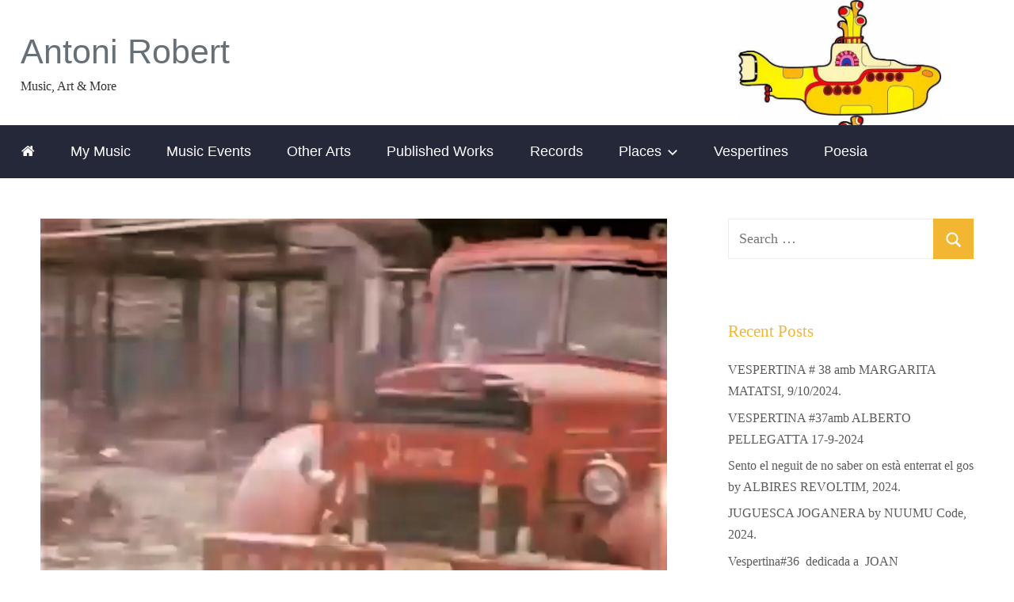

--- FILE ---
content_type: text/html; charset=UTF-8
request_url: https://arobert.bcn-cluster.com/new-video-see-things-not-exist-nuumu-code-9-8-2019/
body_size: 18258
content:
<!DOCTYPE html>
<html lang="en-GB">
<head>
<meta charset="UTF-8">
<meta name="viewport" content="width=device-width, initial-scale=1">
<link rel="profile" href="http://gmpg.org/xfn/11">
<title>New Video! We see things that do not exist by NUUMU CODE, 9-8-2019. &#8211; Antoni Robert</title>
<meta name='robots' content='max-image-preview:large' />
<!-- Google Tag Manager for WordPress by gtm4wp.com -->
<script data-cfasync="false" data-pagespeed-no-defer>
var gtm4wp_datalayer_name = "dataLayer";
var dataLayer = dataLayer || [];
</script>
<!-- End Google Tag Manager for WordPress by gtm4wp.com --><link rel='dns-prefetch' href='//maps.googleapis.com' />
<link rel="alternate" type="application/rss+xml" title="Antoni Robert &raquo; Feed" href="https://arobert.bcn-cluster.com/feed/" />
<link rel="alternate" type="application/rss+xml" title="Antoni Robert &raquo; Comments Feed" href="https://arobert.bcn-cluster.com/comments/feed/" />
<link rel='stylesheet' id='visitor_map_style-css' href='//arobert.bcn-cluster.com/wp-content/cache/wpfc-minified/77ibdpo8/h75i.css' type='text/css' media='all' />
<link rel='stylesheet' id='hugeit-lightbox-css-css' href='//arobert.bcn-cluster.com/wp-content/cache/wpfc-minified/jqkmfphi/h75i.css' type='text/css' media='all' />
<link rel='stylesheet' id='donovan-custom-fonts-css' href='//arobert.bcn-cluster.com/wp-content/cache/wpfc-minified/mjnfvt3z/h75i.css' type='text/css' media='all' />
<link rel='stylesheet' id='wpzoom-social-icons-block-style-css' href='//arobert.bcn-cluster.com/wp-content/cache/wpfc-minified/f3itobva/h75i.css' type='text/css' media='all' />
<link rel='stylesheet' id='ecl-cont-bootstrap-css' href='//arobert.bcn-cluster.com/wp-content/cache/wpfc-minified/t0p62hi/h75i.css' type='text/css' media='all' />
<link rel='stylesheet' id='ecl-cont-bootstrap-theme-css' href='//arobert.bcn-cluster.com/wp-content/cache/wpfc-minified/1qlfipwf/h75i.css' type='text/css' media='all' />
<link rel='stylesheet' id='ecl-cont-css-css' href='//arobert.bcn-cluster.com/wp-content/cache/wpfc-minified/f576o582/h75i.css' type='text/css' media='all' />
<link rel='stylesheet' id='donovan-stylesheet-css' href='//arobert.bcn-cluster.com/wp-content/cache/wpfc-minified/qjnp75bt/h75i.css' type='text/css' media='all' />
<link rel='stylesheet' id='wpzoom-social-icons-socicon-css' href='//arobert.bcn-cluster.com/wp-content/cache/wpfc-minified/mo8m0bin/h75i.css' type='text/css' media='all' />
<link rel='stylesheet' id='wpzoom-social-icons-genericons-css' href='//arobert.bcn-cluster.com/wp-content/cache/wpfc-minified/qjo09bxd/h75i.css' type='text/css' media='all' />
<link rel='stylesheet' id='wpzoom-social-icons-font-awesome-3-css' href='//arobert.bcn-cluster.com/wp-content/cache/wpfc-minified/lz1f4tgc/h75i.css' type='text/css' media='all' />
<link rel='stylesheet' id='wpzoom-social-icons-styles-css' href='//arobert.bcn-cluster.com/wp-content/cache/wpfc-minified/147yaze5/h75i.css' type='text/css' media='all' />
<script src='//arobert.bcn-cluster.com/wp-content/cache/wpfc-minified/dqj4jdpi/h75i.js' type="text/javascript"></script>
<!-- <script type="text/javascript" src="https://arobert.bcn-cluster.com/wp-includes/js/jquery/jquery.min.js?ver=3.7.1" id="jquery-core-js"></script> -->
<!-- <script type="text/javascript" src="https://arobert.bcn-cluster.com/wp-includes/js/jquery/jquery-migrate.min.js?ver=3.4.1" id="jquery-migrate-js"></script> -->
<!-- <script type="text/javascript" src="https://arobert.bcn-cluster.com/wp-content/plugins/lightbox/js/frontend/froogaloop2.min.js?ver=def4018458d85e02a25cbaf9620679a8" id="hugeit-froogaloop-js-js"></script> -->
<script type="text/javascript" src="http://maps.googleapis.com/maps/api/js?key=AIzaSyDgiem5bbeBic1L2fke9TiNU71piPtzI2o&amp;v=3.exp&amp;ver=def4018458d85e02a25cbaf9620679a8" id="visitor_map_googleapi-js"></script>
<script type="text/javascript" id="donovan-jquery-navigation-js-extra">
/* <![CDATA[ */
var donovan_menu_title = "<svg class=\"icon icon-menu\" aria-hidden=\"true\" role=\"img\"> <use xlink:href=\"https:\/\/arobert.bcn-cluster.com\/wp-content\/themes\/donovan\/assets\/icons\/genericons-neue.svg#menu\"><\/use> <\/svg>Menu";
/* ]]> */
</script>
<script src='//arobert.bcn-cluster.com/wp-content/cache/wpfc-minified/31dkhuvk/h75i.js' type="text/javascript"></script>
<!-- <script type="text/javascript" src="https://arobert.bcn-cluster.com/wp-content/themes/donovan/assets/js/navigation.js?ver=20171005" id="donovan-jquery-navigation-js"></script> -->
<!-- <script type="text/javascript" src="https://arobert.bcn-cluster.com/wp-content/themes/donovan/assets/js/svgxuse.min.js?ver=1.2.4" id="svgxuse-js"></script> -->
<link rel="https://api.w.org/" href="https://arobert.bcn-cluster.com/wp-json/" /><link rel="alternate" title="JSON" type="application/json" href="https://arobert.bcn-cluster.com/wp-json/wp/v2/posts/4434" /><link rel="EditURI" type="application/rsd+xml" title="RSD" href="https://arobert.bcn-cluster.com/xmlrpc.php?rsd" />
<link rel="canonical" href="https://arobert.bcn-cluster.com/new-video-see-things-not-exist-nuumu-code-9-8-2019/" />
<link rel='shortlink' href='https://arobert.bcn-cluster.com/?p=4434' />
<link rel="alternate" title="oEmbed (JSON)" type="application/json+oembed" href="https://arobert.bcn-cluster.com/wp-json/oembed/1.0/embed?url=https%3A%2F%2Farobert.bcn-cluster.com%2Fnew-video-see-things-not-exist-nuumu-code-9-8-2019%2F" />
<link rel="alternate" title="oEmbed (XML)" type="text/xml+oembed" href="https://arobert.bcn-cluster.com/wp-json/oembed/1.0/embed?url=https%3A%2F%2Farobert.bcn-cluster.com%2Fnew-video-see-things-not-exist-nuumu-code-9-8-2019%2F&#038;format=xml" />
<script>
/*
AddEvent; Add to Calendar, v1.6.1 <http://addevent.com>
Copyright (C) 2012-2018 AddEvent(R), Inc.
@author Michael Nilsson
*/
function $d(e){return document.getElementById(e)}var addeventatc=function(){var e,t,a,n,o,d=!1,c=1,i=!1,l=!0,r=!1,s=!1,p=!1,u=1,v="",m=!0,g=!0,h=!0,f=!0,b=!0,w=!0,x="Apple Calendar",k="Google <em>(online)</em>",y="Outlook",_="Outlook.com <em>(online)</em>",T="Yahoo <em>(online)</em>",z="Facebook Event",E=null,N=null,C=null,I=null,$=null,A=null,L=!1;return{initialize:function(){if(!d){d=!0;try{addeventasync()}catch(e){}"https:","addevent.com","https://addevent.com",e="undefined"!=typeof SVGRect?"https://www.addevent.com/gfx/icon-calendar-t1.svg":"https://www.addevent.com/gfx/icon-calendar-t5.png",addeventatc.trycss(),addeventatc.generate()}},generate:function(){for(var e=document.getElementsByTagName("*"),t=0;t<e.length;t+=1)addeventatc.hasclass(e[t],"addeventatc")&&function(){var a="addeventatc"+c;e[t].id=a,e[t].title="",e[t].style.visibility="visible",e[t].setAttribute("aria-haspopup","true"),e[t].setAttribute("aria-expanded","false"),e[t].setAttribute("tabindex","0"),i?(e[t].onclick=function(){return!1},e[t].onmouseover=function(){clearTimeout(n),addeventatc.toogle(this,{type:"mouseover",id:a})},e[t].onmouseout=function(){n=setTimeout(function(){addeventatc.mouseout(this,{type:"mouseout",id:a})},100)}):(e[t].onclick=function(){return addeventatc.toogle(this,{type:"click",id:a}),!1},e[t].onmouseover=function(){},e[t].onmouseout=function(){}),e[t].onkeydown=function(e){var t=e.which||e.keyCode;"13"!=t&&"32"!=t&&"27"!=t&&"38"!=t&&"40"!=t||e.preventDefault(),"13"!=t&&"32"!=t||(addeventatc.keyboardclick(this,{type:"click",id:a}),addeventatc.toogle(this,{type:"click",id:a,keynav:!0})),"27"==t&&addeventatc.hideandreset(),"38"==t&&addeventatc.keyboard(this,{type:"keyboard",id:a,key:"up"}),"40"==t&&addeventatc.keyboard(this,{type:"keyboard",id:a,key:"down"}),L=!0},e[t].onblur=function(){L&&setTimeout(function(){addeventatc.hideandreset()},300)};var o=e[t];if("none"!=e[t].getAttribute("data-styling")&&"inline-buttons"!=e[t].getAttribute("data-render")||(l=!1),l){var d=document.createElement("span");d.className="addeventatc_icon",o.appendChild(d)}c++,r=!0;for(var s=e[t].getElementsByTagName("*"),p=0;p<s.length;p+=1)addeventatc.hasclass(s[p],"atc_node")||(""!=s[p].className?s[p].className+=" atc_node":s[p].className+="atc_node");if("inline-buttons"==e[t].getAttribute("data-render")){e[t].onclick=function(){},addeventatc.toogle(e[t],{type:"render",id:a}),e[t].setAttribute("aria-expanded","true"),e[t].removeAttribute("tabindex"),e[t].onkeydown=function(){},e[t].blur=function(){};var u=document.getElementById(a+"-drop");if(u){u.setAttribute("aria-hidden","false");for(s=u.getElementsByTagName("SPAN"),p=0;p<s.length;p+=1){s[p];s[p].tabIndex="0",s[p].onkeydown=function(e){var t=e.which||e.keyCode;"13"!=t&&"32"!=t||e.target.click()}}}}}();u=addeventatc.topzindex(),l?addeventatc.applycss():(addeventatc.removeelement($d("ate_css")),addeventatc.removeelement($d("ate_tmp_css")),addeventatc.helpercss()),r&&!s&&(s=!0,addeventatc.track({typ:"exposure",cal:""}))},toogle:function(e,n){var o,d,c,i=!1,l="";if(d=$d(o=e.id)){c=d.getAttribute("data-direct");var r=d.getAttribute("data-intel"),s=d.getAttribute("data-intel-apple");if("ios"==addeventatc.agent()&&"click"==n.type&&"true"!==s&&"false"!==r&&(c="appleical",d.setAttribute("data-intel-apple","true")),"outlook"==c||"google"==c||"yahoo"==c||"hotmail"==c||"outlookcom"==c||"appleical"==c||"apple"==c||"facebook"==c)"click"==n.type&&(addeventatc.click({button:o,service:c,id:n.id}),null!=E&&addeventatc.trigger("button_click",{id:o}));else if("mouseover"==n.type&&a!=d&&(p=!1),"click"==n.type||"render"==n.type||"mouseover"==n.type&&!p){"mouseover"==n.type&&(p=!0,null!=N&&addeventatc.trigger("button_mouseover",{id:o})),i=addeventatc.getburl({id:o,facebook:!0}),""==v&&(v="appleical,google,outlook,outlookcom,yahoo,facebook");for(var u=(v=(v+=",").replace(/ /gi,"")).split(","),C=0;C<u.length;C+=1)(m&&"ical"==u[C]||m&&"appleical"==u[C])&&(l+='<span class="ateappleical" id="'+o+'-appleical" role="menuitem">'+x+"</span>"),g&&"google"==u[C]&&(l+='<span class="ategoogle" id="'+o+'-google" role="menuitem">'+k+"</span>"),h&&"outlook"==u[C]&&(l+='<span class="ateoutlook" id="'+o+'-outlook" role="menuitem">'+y+"</span>"),(f&&"hotmail"==u[C]||f&&"outlookcom"==u[C])&&(l+='<span class="ateoutlookcom" id="'+o+'-outlookcom" role="menuitem">'+_+"</span>"),b&&"yahoo"==u[C]&&(l+='<span class="ateyahoo" id="'+o+'-yahoo" role="menuitem">'+T+"</span>"),i&&"facebook"==u[C]&&w&&"facebook"==u[C]&&(l+='<span class="atefacebook" id="'+o+'-facebook" role="menuitem">'+z+"</span>");if(addeventatc.getlicense(t)||(l+='<em class="copyx"><em class="brx"></em><em class="frs"><a href="https://www.addevent.com" title="" tabindex="-1" id="'+o+'-home">AddEvent.com</a></em></em>'),!$d(o+"-drop")){var I=document.createElement("span");I.id=o+"-drop",I.className="addeventatc_dropdown",I.setAttribute("aria-hidden","true"),I.setAttribute("aria-labelledby",o),I.innerHTML=l,d.appendChild(I)}$d(o+"-appleical")&&($d(o+"-appleical").onclick=function(){addeventatc.click({button:o,service:"appleical",id:n.id})}),$d(o+"-google")&&($d(o+"-google").onclick=function(){addeventatc.click({button:o,service:"google",id:n.id})}),$d(o+"-outlook")&&($d(o+"-outlook").onclick=function(){addeventatc.click({button:o,service:"outlook",id:n.id})}),$d(o+"-outlookcom")&&($d(o+"-outlookcom").onclick=function(){addeventatc.click({button:o,service:"outlookcom",id:n.id})}),$d(o+"-yahoo")&&($d(o+"-yahoo").onclick=function(){addeventatc.click({button:o,service:"yahoo",id:n.id})}),$d(o+"-facebook")&&($d(o+"-facebook").onclick=function(){addeventatc.click({button:o,service:"facebook",id:n.id})}),$d(o+"-home")&&($d(o+"-home").onclick=function(){addeventatc.click({button:o,service:"home",id:n.id})}),addeventatc.show(o,n)}return a=d,!1}},click:function(e){var t,a,n,o=location.origin,d=!0;if(void 0===location.origin&&(o=location.protocol+"//"+location.host),t=$d(e.button)){if("home"==e.service)n="https://www.addevent.com";else{a=addeventatc.getburl({id:e.button,facebook:!1}),n="https://www.addevent.com/create/?service="+e.service+a+"&reference="+o,"outlook"!=e.service&&"appleical"!=e.service||(d=!1,addeventatc.usewebcal()&&(n="webcal://www.addevent.com/create/?uwc=on&service="+e.service+a+"&reference="+o));var c=t.getAttribute("data-id");null!==c&&(n="https://www.addevent.com/event/"+c+"+"+e.service)}if(!$d("atecllink")){var i=document.createElement("a");i.id="atecllink",i.rel="external",i.setAttribute("data-role","none"),i.innerHTML="{addeventatc-ghost-link}",i.style.display="none",document.body.appendChild(i)}var l=$d("atecllink");if(l.target=d?"_blank":"_self",l.href=n,addeventatc.eclick("atecllink"),addeventatc.track({typ:"click",cal:e.service}),null!=A){addeventatc.trigger("button_dropdown_click",{id:e.button,service:e.service});try{(event||window.event).stopPropagation()}catch(e){}}}},mouseout:function(e,t){p=!1,addeventatc.hideandreset(),null!=C&&addeventatc.trigger("button_mouseout",{id:t.id})},show:function(e,t){var a=$d(e),n=$d(e+"-drop");if(a&&n)if("block"==addeventatc.getstyle(n,"display"))addeventatc.hideandreset();else{addeventatc.hideandreset(!0),n.style.display="block",a.style.outline="0",a.style.zIndex=u+1,a.className=a.className+" addeventatc-selected",a.className=a.className.replace(/\s+/g," "),a.setAttribute("aria-expanded","true"),n.setAttribute("aria-hidden","false"),t.keynav&&addeventatc.keyboard(this,{type:"keyboard",id:e,key:"down"});var o=a.getAttribute("data-dropdown-x"),d=a.getAttribute("data-dropdown-y"),c="auto",i="auto";null!=o&&(i=o),null!=d&&(c=d),n.style.left="0px",n.style.top="0px",n.style.display="block";var l=parseInt(a.offsetHeight),r=parseInt(a.offsetWidth),s=parseInt(n.offsetHeight),p=parseInt(n.offsetWidth),v=addeventatc.viewport(),m=parseInt(v.w),g=parseInt(v.h),h=parseInt(v.x),f=parseInt(v.y),b=addeventatc.elementposition(n),w=parseInt(b.x),x=parseInt(b.y)+s,k=g+f,y=0,_=0;"down"==c&&"left"==i?(y="0px",_=l+"px"):"up"==c&&"left"==i?(y="0px",_=-s+"px"):"down"==c&&"right"==i?(y=-(p-r)+"px",_=l+"px"):"up"==c&&"right"==i?(y=-(p-r)+"px",_=-s+"px"):"auto"==c&&"left"==i?(y="0px",_=x>k?-s+"px":l+"px"):"auto"==c&&"right"==i?(y=-(p-r)+"px",_=x>k?-s+"px":l+"px"):(_=x>k?-s+"px":l+"px",y=w+p>m+h?-(p-r)+"px":"0px"),n.style.left=y,n.style.top=_,"click"==t.type&&null!=E&&addeventatc.trigger("button_click",{id:e}),null!=I&&addeventatc.trigger("button_dropdown_show",{id:e})}},hide:function(e){var t=!1;("string"==typeof e&&""!==e||e instanceof String&&""!==e)&&(e.indexOf("addeventatc")>-1||e.indexOf("atc_node")>-1)&&(t=!0),t||addeventatc.hideandreset()},hideandreset:function(e){for(var t="",a=document.getElementsByTagName("*"),n=0;n<a.length;n+=1)if(addeventatc.hasclass(a[n],"addeventatc")){a[n].className=a[n].className.replace(/addeventatc-selected/gi,""),a[n].className=a[n].className.replace(/\s+$/,""),a[n].style.zIndex="auto",a[n].style.outline="";var o=$d(a[n].id+"-drop");if(o){var d=addeventatc.getstyle(o,"display");"block"==d&&(t=a[n].id),o.style.display="none","block"!==(d=addeventatc.getstyle(o,"display"))&&(a[n].setAttribute("aria-expanded","false"),o.setAttribute("aria-hidden","true"));for(var c=o.getElementsByTagName("SPAN"),i=0;i<c.length;i+=1){var l=new RegExp("(\\s|^)drop_markup(\\s|$)");c[i].className=c[i].className.replace(l," "),c[i].className=c[i].className.replace(/\s+$/,"")}}}e||null!=$&&addeventatc.trigger("button_dropdown_hide",{id:t})},getburl:function(e){var t=$d(e.id),a="",n=!1;if(t){for(var o=t.getElementsByTagName("*"),d=0;d<o.length;d+=1)(addeventatc.hasclass(o[d],"_start")||addeventatc.hasclass(o[d],"start"))&&(a+="&dstart="+encodeURIComponent(o[d].innerHTML)),(addeventatc.hasclass(o[d],"_end")||addeventatc.hasclass(o[d],"end"))&&(a+="&dend="+encodeURIComponent(o[d].innerHTML)),(addeventatc.hasclass(o[d],"_zonecode")||addeventatc.hasclass(o[d],"zonecode"))&&(a+="&dzone="+encodeURIComponent(o[d].innerHTML)),(addeventatc.hasclass(o[d],"_timezone")||addeventatc.hasclass(o[d],"timezone"))&&(a+="&dtime="+encodeURIComponent(o[d].innerHTML)),(addeventatc.hasclass(o[d],"_summary")||addeventatc.hasclass(o[d],"summary")||addeventatc.hasclass(o[d],"title"))&&(a+="&dsum="+encodeURIComponent(o[d].innerHTML)),(addeventatc.hasclass(o[d],"_description")||addeventatc.hasclass(o[d],"description"))&&(a+="&ddesc="+encodeURIComponent(o[d].innerHTML)),(addeventatc.hasclass(o[d],"_location")||addeventatc.hasclass(o[d],"location"))&&(a+="&dloca="+encodeURIComponent(o[d].innerHTML)),(addeventatc.hasclass(o[d],"_organizer")||addeventatc.hasclass(o[d],"organizer"))&&(a+="&dorga="+encodeURIComponent(o[d].innerHTML)),(addeventatc.hasclass(o[d],"_organizer_email")||addeventatc.hasclass(o[d],"organizer_email"))&&(a+="&dorgaem="+encodeURIComponent(o[d].innerHTML)),(addeventatc.hasclass(o[d],"_attendees")||addeventatc.hasclass(o[d],"attendees"))&&(a+="&datte="+encodeURIComponent(o[d].innerHTML)),(addeventatc.hasclass(o[d],"_all_day_event")||addeventatc.hasclass(o[d],"all_day_event"))&&(a+="&dallday="+encodeURIComponent(o[d].innerHTML)),(addeventatc.hasclass(o[d],"_date_format")||addeventatc.hasclass(o[d],"date_format"))&&(a+="&dateformat="+encodeURIComponent(o[d].innerHTML)),(addeventatc.hasclass(o[d],"_alarm_reminder")||addeventatc.hasclass(o[d],"alarm_reminder"))&&(a+="&alarm="+encodeURIComponent(o[d].innerHTML)),(addeventatc.hasclass(o[d],"_recurring")||addeventatc.hasclass(o[d],"recurring"))&&(a+="&drule="+encodeURIComponent(o[d].innerHTML)),(addeventatc.hasclass(o[d],"_facebook_event")||addeventatc.hasclass(o[d],"facebook_event"))&&(a+="&fbevent="+encodeURIComponent(o[d].innerHTML),n=!0),(addeventatc.hasclass(o[d],"_client")||addeventatc.hasclass(o[d],"client"))&&(a+="&client="+encodeURIComponent(o[d].innerHTML)),(addeventatc.hasclass(o[d],"_calname")||addeventatc.hasclass(o[d],"calname"))&&(a+="&calname="+encodeURIComponent(o[d].innerHTML)),(addeventatc.hasclass(o[d],"_uid")||addeventatc.hasclass(o[d],"uid"))&&(a+="&uid="+encodeURIComponent(o[d].innerHTML)),(addeventatc.hasclass(o[d],"_status")||addeventatc.hasclass(o[d],"status"))&&(a+="&status="+encodeURIComponent(o[d].innerHTML)),(addeventatc.hasclass(o[d],"_method")||addeventatc.hasclass(o[d],"method"))&&(a+="&method="+encodeURIComponent(o[d].innerHTML));"false"==t.getAttribute("data-google-api")&&(a+="&gapi=false")}return e.facebook&&(a=n),a},trycss:function(){if(!$d("ate_tmp_css")){try{var e="";e=".addeventatc {visibility:hidden;}",e+=".addeventatc .data {display:none!important;}",e+=".addeventatc .start, .addeventatc .end, .addeventatc .timezone, .addeventatc .title, .addeventatc .description, .addeventatc .location, .addeventatc .organizer, .addeventatc .organizer_email, .addeventatc .facebook_event, .addeventatc .all_day_event, .addeventatc .date_format, .addeventatc .alarm_reminder, .addeventatc .recurring, .addeventatc .attendees, .addeventatc .client, .addeventatc .calname, .addeventatc .uid, .addeventatc .status, .addeventatc .method {display:none!important;}",l&&(e+=".addeventatc {background-image:url(https://www.addevent.com/gfx/icon-calendar-t5.png), url(https://www.addevent.com/gfx/icon-calendar-t1.svg), url(https://www.addevent.com/gfx/icon-apple-t1.svg), url(https://www.addevent.com/gfx/icon-facebook-t1.svg), url(https://www.addevent.com/gfx/icon-google-t1.svg), url(https://www.addevent.com/gfx/icon-outlook-t1.svg), url(https://www.addevent.com/gfx/icon-yahoo-t1.svg);background-position:-9999px -9999px;background-repeat:no-repeat;}");var t=document.createElement("style");t.type="text/css",t.id="ate_tmp_css",t.styleSheet?t.styleSheet.cssText=e:t.appendChild(document.createTextNode(e)),document.getElementsByTagName("head")[0].appendChild(t)}catch(e){}addeventatc.track({typ:"jsinit",cal:""})}},applycss:function(){if(!$d("ate_css")){var a="";a+='.addeventatc {display:inline-block;*display:inline;zoom:1;position:relative;z-index:1;font-family:Roboto,"Helvetica Neue",Helvetica,Optima,Segoe,"Segoe UI",Candara,Calibri,Arial,sans-serif;color:#000!important;font-weight:300;line-height:100%!important;background-color:#fff;border:1px solid;border-color:#e5e6e9 #dfe0e4 #d0d1d5;font-size:15px;text-decoration:none;padding:13px 12px 12px 43px;-webkit-border-radius:3px;border-radius:3px;cursor:pointer;-webkit-font-smoothing:antialiased!important;text-shadow:1px 1px 1px rgba(0,0,0,0.004);-webkit-touch-callout:none;-webkit-user-select:none;-khtml-user-select:none;-moz-user-select:none;-ms-user-select:none;user-select:none;-webkit-tap-highlight-color:rgba(0,0,0,0);background-image:url(https://www.addevent.com/gfx/icon-calendar-t5.png), url(https://www.addevent.com/gfx/icon-calendar-t1.svg), url(https://www.addevent.com/gfx/icon-apple-t1.svg), url(https://www.addevent.com/gfx/icon-facebook-t1.svg), url(https://www.addevent.com/gfx/icon-google-t1.svg), url(https://www.addevent.com/gfx/icon-outlook-t1.svg), url(https://www.addevent.com/gfx/icon-yahoo-t1.svg);background-position:-9999px -9999px;background-repeat:no-repeat;}',a+=".addeventatc:hover {border:1px solid #aab9d4;color:#000;font-size:15px;text-decoration:none;}",a+=".addeventatc:focus {outline:none;border:1px solid #aab9d4;}",a+=".addeventatc:active {top:1px;}",a+=".addeventatc-selected {background-color:#f9f9f9;}",a+=".addeventatc .addeventatc_icon {width:18px;height:18px;position:absolute;z-index:1;left:12px;top:10px;background:url("+e+") no-repeat;background-size:18px 18px;}",a+=".addeventatc .start, .addeventatc .end, .addeventatc .timezone, .addeventatc .title, .addeventatc .description, .addeventatc .location, .addeventatc .organizer, .addeventatc .organizer_email, .addeventatc .facebook_event, .addeventatc .all_day_event, .addeventatc .date_format, .addeventatc .alarm_reminder, .addeventatc .recurring, .addeventatc .attendees, .addeventatc .client, .addeventatc .calname, .addeventatc .uid, .addeventatc .status, .addeventatc .method {display:none!important;}",a+=".addeventatc .data {display:none!important;}",a+=".addeventatc br {display:none;}",addeventatc.getlicense(t)?a+=".addeventatc_dropdown {width:200px;position:absolute;z-index:99999;padding:6px 0px 6px 0px;background:#fff;text-align:left;display:none;margin-top:-2px;margin-left:-1px;border-top:1px solid #c8c8c8;border-right:1px solid #bebebe;border-bottom:1px solid #a8a8a8;border-left:1px solid #bebebe;-moz-border-radius:2px;-webkit-border-radius:2px;-webkit-box-shadow:1px 3px 6px rgba(0,0,0,0.15);-moz-box-shadow:1px 3px 6px rgba(0,0,0,0.15);box-shadow:1px 3px 6px rgba(0,0,0,0.15);}":a+=".addeventatc_dropdown {width:200px;position:absolute;z-index:99999;padding:6px 0px 0px 0px;background:#fff;text-align:left;display:none;margin-top:-2px;margin-left:-1px;border-top:1px solid #c8c8c8;border-right:1px solid #bebebe;border-bottom:1px solid #a8a8a8;border-left:1px solid #bebebe;-moz-border-radius:2px;-webkit-border-radius:2px;-webkit-box-shadow:1px 3px 6px rgba(0,0,0,0.15);-moz-box-shadow:1px 3px 6px rgba(0,0,0,0.15);box-shadow:1px 3px 6px rgba(0,0,0,0.15);}",a+=".addeventatc_dropdown span {display:block;line-height:100%;background:#fff;text-decoration:none;font-size:14px;color:#333;padding:9px 10px 9px 40px;}",a+=".addeventatc_dropdown span:hover {background-color:#f4f4f4;color:#000;text-decoration:none;font-size:14px;}",a+=".addeventatc_dropdown .drop_markup {background-color:#f4f4f4;color:#000;text-decoration:none;font-size:14px;}",a+=".addeventatc_dropdown .copyx {height:21px;display:block;position:relative;cursor:default;}",a+=".addeventatc_dropdown .brx {height:1px;overflow:hidden;background:#e0e0e0;position:absolute;z-index:100;left:10px;right:10px;top:9px;}",a+=".addeventatc_dropdown .frs {position:absolute;top:5px;cursor:pointer;right:10px;font-style:normal!important;font-weight:normal!important;text-align:right;z-index:101;line-height:9px!important;background:#fff;text-decoration:none;font-size:9px!important;color:#cacaca!important;}",a+=".addeventatc_dropdown .frs a {margin:0!important;padding:0!important;font-style:normal!important;font-weight:normal!important;line-height:9px!important;background-color:#fff!important;text-decoration:none;font-size:9px!important;color:#cacaca!important;padding-left:10px!important;display:inline-block;}",a+=".addeventatc_dropdown .frs a:hover {color:#999!important;}",a+=".addeventatc_dropdown .ateappleical {background-image:url(https://www.addevent.com/gfx/icon-apple-t1.svg);background-repeat:no-repeat;background-position:13px 50%;background-size:14px 100%;}",a+=".addeventatc_dropdown .ategoogle {background-image:url(https://www.addevent.com/gfx/icon-google-t1.svg);background-repeat:no-repeat;background-position:12px 50%;background-size:16px 100%;}",a+=".addeventatc_dropdown .ateoutlook {background-image:url(https://www.addevent.com/gfx/icon-outlook-t1.svg);background-repeat:no-repeat;background-position:12px 50%;background-size:16px auto;}",a+=".addeventatc_dropdown .ateoutlookcom {background-image:url(https://www.addevent.com/gfx/icon-outlook-t1.svg);background-repeat:no-repeat;background-position:12px 50%;background-size:16px auto;}",a+=".addeventatc_dropdown .ateyahoo {background-image:url(https://www.addevent.com/gfx/icon-yahoo-t1.svg);background-repeat:no-repeat;background-position:12px 50%;background-size:16px auto;}",a+=".addeventatc_dropdown .atefacebook {background-image:url(https://www.addevent.com/gfx/icon-facebook-t1.svg);background-repeat:no-repeat;background-position:12px 50%;background-size:16px auto;}",a+=".addeventatc_dropdown em {font-size:12px!important;color:#999!important;}";var n=document.createElement("style");n.type="text/css",n.id="ate_css",n.styleSheet?n.styleSheet.cssText=a:n.appendChild(document.createTextNode(a)),document.getElementsByTagName("head")[0].appendChild(n),addeventatc.removeelement($d("ate_tmp_css"))}},helpercss:function(){if(!$d("ate_helper_css")){var e="";e+=".addeventatc_dropdown .drop_markup {background-color:#f4f4f4;}",e+=".addeventatc_dropdown .frs a {margin:0!important;padding:0!important;font-style:normal!important;font-weight:normal!important;line-height:110%!important;background-color:#fff!important;text-decoration:none;font-size:9px!important;color:#cacaca!important;display:inline-block;}",e+=".addeventatc_dropdown .frs a:hover {color:#999!important;}",e+=".addeventatc .start, .addeventatc .end, .addeventatc .timezone, .addeventatc .title, .addeventatc .description, .addeventatc .location, .addeventatc .organizer, .addeventatc .organizer_email, .addeventatc .facebook_event, .addeventatc .all_day_event, .addeventatc .date_format, .addeventatc .alarm_reminder, .addeventatc .recurring, .addeventatc .attendees, .addeventatc .client, .addeventatc .calname, .addeventatc .uid, .addeventatc .status, .addeventatc .method {display:none!important;}";var t=document.createElement("style");t.type="text/css",t.id="ate_helper_css",t.styleSheet?t.styleSheet.cssText=e:t.appendChild(document.createTextNode(e)),document.getElementsByTagName("head")[0].appendChild(t)}},removeelement:function(e){try{return!!(hdx=e)&&hdx.parentNode.removeChild(hdx)}catch(e){}},topzindex:function(){for(var e=1,t=document.getElementsByTagName("*"),a=0;a<t.length;a+=1)if(addeventatc.hasclass(t[a],"addeventatc")||addeventatc.hasclass(t[a],"addeventstc")){var n=addeventatc.getstyle(t[a],"z-index");!isNaN(parseFloat(n))&&isFinite(n)&&(n=parseInt(n))>e&&(e=n)}return e},viewport:function(){var e=0,t=0,a=0,n=0;return"number"==typeof window.innerWidth?(e=window.innerWidth,t=window.innerHeight):document.documentElement&&(document.documentElement.clientWidth||document.documentElement.clientHeight)?(e=document.documentElement.clientWidth,t=document.documentElement.clientHeight):document.body&&(document.body.clientWidth||document.body.clientHeight)&&(e=document.body.clientWidth,t=document.body.clientHeight),document.all?(n=document.documentElement.scrollLeft?document.documentElement.scrollLeft:document.body.scrollLeft,a=document.documentElement.scrollTop?document.documentElement.scrollTop:document.body.scrollTop):(n=window.pageXOffset,a=window.pageYOffset),{w:e,h:t,x:n,y:a}},elementposition:function(e){var t=0,a=0;if(e.offsetParent)for(t=e.offsetLeft,a=e.offsetTop;e=e.offsetParent;)t+=e.offsetLeft,a+=e.offsetTop;return{x:t,y:a}},getstyle:function(e,t){var a,n=e;return n.currentStyle?a=n.currentStyle[t]:window.getComputedStyle&&(a=document.defaultView.getComputedStyle(n,null).getPropertyValue(t)),a},getlicense:function(e){var t=location.origin,a=!1;if(void 0===location.origin&&(t=location.protocol+"//"+location.host),e){var n=e.substring(0,1),o=e.substring(9,10),d=e.substring(17,18);"a"==n&&"z"==o&&"m"==d&&(a=!0)}return(-1==t.indexOf("addevent.com")&&"aao8iuet5zp9iqw5sm9z"==e||-1==t.indexOf("addevent.to")&&"aao8iuet5zp9iqw5sm9z"==e||-1==t.indexOf("addevent.com")&&"aao8iuet5zp9iqw5sm9z"==e)&&(a=!0),a},refresh:function(){for(var e=document.getElementsByTagName("*"),t=[],a=0;a<e.length;a+=1)if(addeventatc.hasclass(e[a],"addeventatc")){e[a].className=e[a].className.replace(/addeventatc-selected/gi,""),e[a].id="";for(var n=e[a].getElementsByTagName("*"),o=0;o<n.length;o+=1)(addeventatc.hasclass(n[o],"addeventatc_icon")||addeventatc.hasclass(n[o],"addeventatc_dropdown"))&&t.push(n[o])}for(var d=0;d<t.length;d+=1)addeventatc.removeelement(t[d]);addeventatc.removeelement($d("ate_css")),c=1,s=!1,addeventatc.generate()},hasclass:function(e,t){return new RegExp("(\\s|^)"+t+"(\\s|$)").test(e.className)},eclick:function(e){var t=document.getElementById(e);if(t.click)t.click();else if(document.createEvent){var a=document.createEvent("MouseEvents");a.initEvent("click",!0,!0),t.dispatchEvent(a)}},track:function(e){new Image,(new Date).getTime(),encodeURIComponent(window.location.origin)},getguid:function(){for(var e="addevent_track_cookie=",t="",a=document.cookie.split(";"),n=0;n<a.length;n++){for(var o=a[n];" "==o.charAt(0);)o=o.substring(1,o.length);0==o.indexOf(e)&&(t=o.substring(e.length,o.length))}if(""==t){var d=(addeventatc.s4()+addeventatc.s4()+"-"+addeventatc.s4()+"-4"+addeventatc.s4().substr(0,3)+"-"+addeventatc.s4()+"-"+addeventatc.s4()+addeventatc.s4()+addeventatc.s4()).toLowerCase(),c=new Date;c.setTime(c.getTime()+31536e6);var i="expires="+c.toUTCString();document.cookie="addevent_track_cookie="+d+"; "+i,t=d}return t},s4:function(){return(65536*(1+Math.random())|0).toString(16).substring(1)},documentclick:function(e){e=(e=e||window.event).target||e.srcElement,ate_touch_capable?(clearTimeout(o),o=setTimeout(function(){addeventatc.hide(e.className)},500)):addeventatc.hide(e.className)},trigger:function(e,t){if("button_click"==e)try{E(t)}catch(e){}if("button_mouseover"==e)try{N(t)}catch(e){}if("button_mouseout"==e)try{C(t)}catch(e){}if("button_dropdown_show"==e)try{I(t)}catch(e){}if("button_dropdown_hide"==e)try{$(t)}catch(e){}if("button_dropdown_click"==e)try{A(t)}catch(e){}},register:function(e,t){"button-click"==e&&(E=t),"button-mouseover"==e&&(N=t),"button-mouseout"==e&&(C=t),"button-dropdown-show"==e&&(I=t),"button-dropdown-hide"==e&&($=t),"button-dropdown-click"==e&&(A=t)},settings:function(e){null!=e.license&&(t=e.license),null!=e.css&&(e.css?l=!0:(l=!1,addeventatc.removeelement($d("ate_css")))),null!=e.mouse&&(i=e.mouse),/Android|webOS|iPhone|iPad|iPod|BlackBerry|IEMobile|Opera Mini/i.test(navigator.userAgent)&&(i=!1),null!=e.outlook&&null!=e.outlook.show&&(h=e.outlook.show),null!=e.google&&null!=e.google.show&&(g=e.google.show),null!=e.yahoo&&null!=e.yahoo.show&&(b=e.yahoo.show),null!=e.hotmail&&null!=e.hotmail.show&&(f=e.hotmail.show),null!=e.outlookcom&&null!=e.outlookcom.show&&(f=e.outlookcom.show),null!=e.ical&&null!=e.ical.show&&(m=e.ical.show),null!=e.appleical&&null!=e.appleical.show&&(m=e.appleical.show),null!=e.facebook&&null!=e.facebook.show&&(w=e.facebook.show),null!=e.outlook&&null!=e.outlook.text&&(y=e.outlook.text),null!=e.google&&null!=e.google.text&&(k=e.google.text),null!=e.yahoo&&null!=e.yahoo.text&&(T=e.yahoo.text),null!=e.hotmail&&null!=e.hotmail.text&&(_=e.hotmail.text),null!=e.outlookcom&&null!=e.outlookcom.text&&(_=e.outlookcom.text),null!=e.ical&&null!=e.ical.text&&(x=e.ical.text),null!=e.appleical&&null!=e.appleical.text&&(x=e.appleical.text),null!=e.facebook&&null!=e.facebook.text&&(z=e.facebook.text),null!=e.dropdown&&null!=e.dropdown.order&&(v=e.dropdown.order)},keyboard:function(e,t){var a=document.getElementById(t.id+"-drop");if(a&&"block"==addeventatc.getstyle(a,"display")){for(var n=a.getElementsByTagName("SPAN"),o=null,d=0,c=0,i=0;i<n.length;i+=1)d++,addeventatc.hasclass(n[i],"drop_markup")&&(o=n[i],c=d);null===o?c=1:"down"==t.key?c>=d?c=1:c++:1==c?c=d:c--,d=0;for(i=0;i<n.length;i+=1)if(++d==c)n[i].className+=" drop_markup";else{var l=new RegExp("(\\s|^)drop_markup(\\s|$)");n[i].className=n[i].className.replace(l," "),n[i].className=n[i].className.replace(/\s+$/,"")}}},keyboardclick:function(e,t){var a=document.getElementById(t.id+"-drop");if(a){for(var n=a.getElementsByTagName("SPAN"),o=null,d=0;d<n.length;d+=1)addeventatc.hasclass(n[d],"drop_markup")&&(o=n[d]);if(null!==o){o.click();for(d=0;d<n.length;d+=1){var c=new RegExp("(\\s|^)drop_markup(\\s|$)");n[d].className=n[d].className.replace(c," "),n[d].className=n[d].className.replace(/\s+$/,"")}}}},usewebcal:function(){var e=!1,t=window.navigator.userAgent.toLowerCase(),a=/CriOS/i.test(navigator.userAgent),n=/instagram/.test(t),o=/iphone|ipod|ipad/.test(t),d=/(iPhone|iPod|iPad).*AppleWebKit(?!.*Safari)/i.test(navigator.userAgent);return(o&&d||o&&a||o&&n)&&(e=!0),e},agent:function(){var e=navigator.userAgent||navigator.vendor||window.opera;return/windows phone/i.test(e)?"windows_phone":/android/i.test(e)?"android":/iPad|iPhone|iPod/.test(e)&&!window.MSStream?"ios":"unknown"}}}();!function(e,t){"use strict";e=e||"docReady",t=t||window;var a=[],n=!1,o=!1;function d(){if(!n){n=!0;for(var e=0;e<a.length;e++)a[e].fn.call(window,a[e].ctx);a=[]}}function c(){"complete"===document.readyState&&d()}t[e]=function(e,t){if("function"!=typeof e)throw new TypeError("callback for docReady(fn) must be a function");n?setTimeout(function(){e(t)},1):(a.push({fn:e,ctx:t}),"complete"===document.readyState||!document.attachEvent&&"interactive"===document.readyState?setTimeout(d,1):o||(document.addEventListener?(document.addEventListener("DOMContentLoaded",d,!1),window.addEventListener("load",d,!1)):(document.attachEvent("onreadystatechange",c),window.attachEvent("onload",d)),o=!0))}}("addeventReady",window);var ate_touch_capable="ontouchstart"in window||window.DocumentTouch&&document instanceof window.DocumentTouch||navigator.maxTouchPoints>0||window.navigator.msMaxTouchPoints>0;window.addEventListener?(document.addEventListener("click",addeventatc.documentclick,!1),ate_touch_capable&&document.addEventListener("touchend",addeventatc.documentclick,!1)):window.attachEvent?(document.attachEvent("onclick",addeventatc.documentclick),ate_touch_capable&&document.attachEvent("ontouchend",addeventatc.documentclick)):document.onclick=function(){addeventatc.documentclick(event)},addeventReady(function(){addeventatc.initialize(),setTimeout("addeventatc.initialize();",200)});</script>
<!-- Google Tag Manager for WordPress by gtm4wp.com -->
<!-- GTM Container placement set to automatic -->
<script data-cfasync="false" data-pagespeed-no-defer type="text/javascript">
var dataLayer_content = {"pagePostType":"post","pagePostType2":"single-post","pageCategory":["music"],"pageAttributes":["antoni-robert","jaume-martin","josep-vila","la-universal","nuumu-code","pepe-ruz","toni-pons"],"pagePostAuthor":"Antoni Robert"};
dataLayer.push( dataLayer_content );
</script>
<script data-cfasync="false">
(function(w,d,s,l,i){w[l]=w[l]||[];w[l].push({'gtm.start':
new Date().getTime(),event:'gtm.js'});var f=d.getElementsByTagName(s)[0],
j=d.createElement(s),dl=l!='dataLayer'?'&l='+l:'';j.async=true;j.src=
'//www.googletagmanager.com/gtm.js?id='+i+dl;f.parentNode.insertBefore(j,f);
})(window,document,'script','dataLayer','GTM-WBDT58RC');
</script>
<!-- End Google Tag Manager for WordPress by gtm4wp.com --><style type="text/css" id="custom-background-css">
body.custom-background { background-color: #ffffff; }
</style>
<style type="text/css" id="wp-custom-css">
:root {
--link-color: #5b5b5b;
--button-color: #f2b632;
--button-text-color: #fff;
--button-hover-color: #252839;
--button-hover-text-color: #fff;
--title-color: #677077;
--navi-color: #252839;
--navi-text-color: #fff;
--navi-hover-text-color: rgba(255, 255, 255, 0.5);
--navi-border-color: rgba(255, 255, 255, 0.05);
--submenu-color: #6B6E70;
--submenu-text-color: #fff;
--submenu-hover-text-color: rgba(255, 255, 255, 0.5);
--submenu-border-color: rgba(255, 255, 255, 0.075);
--footer-color: #252839;
--footer-text-color: #fff;
--footer-hover-text-color: rgba(255, 255, 255, 0.5);
--footer-border-color: rgba(255, 255, 255, 0.035);
--text-font: Georgia, "Times New Roman", Times, serif;
--title-font: Tahoma, Arial;
--navi-font: Tahoma, Arial, Times New Roman, serif, Quicksand;
--widget-title-font: Times New Roman, serif, Quicksand, Tahoma, Arial;
--widget-title-color: #f2b632;
--tz-column-gap: 1.5rem;
}
html {
font-family: serif;
font-size: 14px;
}
body, button, input, select, textarea {
color: #313131;
/*font-size: 15px;
font-size: 0.9375rem;*/
}
.header-main {
background-image: url(https://arobert.bcn-cluster.com/wp-content/uploads/2017/12/cropped-IMG_6854.jpg);
background-size: 20%;
background-repeat: repeat-y;
background-position: 91% top;
background-attachment: scroll;
}
@media only screen and (min-width: 40em){
html {font-family: serif; font-size: 17px;}
}
img.scaled-image {
border: 0px #3eadc9 dotted;
margin: -3px;
}
.widget ul {
font-size: 0.940rem;
}		</style>
</head>
<body class="post-template-default single single-post postid-4434 single-format-standard custom-background wp-embed-responsive author-hidden categories-hidden">
<!-- GTM Container placement set to automatic -->
<!-- Google Tag Manager (noscript) -->
<noscript><iframe src="https://www.googletagmanager.com/ns.html?id=GTM-WBDT58RC" height="0" width="0" style="display:none;visibility:hidden" aria-hidden="true"></iframe></noscript>
<!-- End Google Tag Manager (noscript) -->
<div id="page" class="site">
<a class="skip-link screen-reader-text" href="#content">Skip to content</a>
<header id="masthead" class="site-header clearfix" role="banner">
<div class="header-main container clearfix">
<div id="logo" class="site-branding clearfix">
<p class="site-title"><a href="https://arobert.bcn-cluster.com/" rel="home">Antoni Robert</a></p>
<p class="site-description">Music, Art &amp; More</p>
</div><!-- .site-branding -->
</div><!-- .header-main -->
<div id="main-navigation-wrap" class="primary-navigation-wrap">
<div id="main-navigation-container" class="primary-navigation-container container">
<nav id="main-navigation" class="primary-navigation navigation clearfix" role="navigation">
<ul id="menu-menu-1" class="main-navigation-menu"><li id="menu-item-86" class="menu-item menu-item-type-custom menu-item-object-custom menu-item-home menu-item-86"><a href="https://arobert.bcn-cluster.com/"><i class="fa fa-home" aria-hidden="true"></i></a></li>
<li id="menu-item-91" class="menu-item menu-item-type-taxonomy menu-item-object-category current-post-ancestor current-menu-parent current-post-parent menu-item-91"><a href="https://arobert.bcn-cluster.com/category/music/">My Music</a></li>
<li id="menu-item-113" class="menu-item menu-item-type-taxonomy menu-item-object-category menu-item-113"><a href="https://arobert.bcn-cluster.com/category/news/">Music Events</a></li>
<li id="menu-item-154" class="menu-item menu-item-type-taxonomy menu-item-object-category menu-item-154"><a href="https://arobert.bcn-cluster.com/category/other-arts/">Other Arts</a></li>
<li id="menu-item-1303" class="menu-item menu-item-type-taxonomy menu-item-object-category menu-item-1303"><a href="https://arobert.bcn-cluster.com/category/published-works/">Published Works</a></li>
<li id="menu-item-419" class="menu-item menu-item-type-taxonomy menu-item-object-category menu-item-419"><a href="https://arobert.bcn-cluster.com/category/records/">Records</a></li>
<li id="menu-item-4885" class="menu-item menu-item-type-custom menu-item-object-custom menu-item-has-children menu-item-4885"><a href="#">Places<span class="sub-menu-icon"><svg class="icon icon-expand" aria-hidden="true" role="img"> <use xlink:href="https://arobert.bcn-cluster.com/wp-content/themes/donovan/assets/icons/genericons-neue.svg#expand"></use> </svg></span></a>
<ul class="sub-menu">
<li id="menu-item-90" class="menu-item menu-item-type-taxonomy menu-item-object-category menu-item-90"><a href="https://arobert.bcn-cluster.com/category/fonts-fountains/">Fonts-Fountains</a></li>
<li id="menu-item-241" class="menu-item menu-item-type-taxonomy menu-item-object-category menu-item-241"><a href="https://arobert.bcn-cluster.com/category/charming-places/">Charming Places</a></li>
</ul>
</li>
<li id="menu-item-3373" class="menu-item menu-item-type-taxonomy menu-item-object-category menu-item-3373"><a href="https://arobert.bcn-cluster.com/category/vespertines/">Vespertines</a></li>
<li id="menu-item-2845" class="menu-item menu-item-type-taxonomy menu-item-object-category menu-item-2845"><a href="https://arobert.bcn-cluster.com/category/poesia/">Poesia</a></li>
</ul>		</nav><!-- #main-navigation -->
</div>
</div>
</header><!-- #masthead -->
<div id="content" class="site-content container">
<div id="primary" class="content-area">
<main id="main" class="site-main">
<article id="post-4434" class="post-4434 post type-post status-publish format-standard has-post-thumbnail hentry category-music tag-antoni-robert tag-jaume-martin tag-josep-vila tag-la-universal tag-nuumu-code tag-pepe-ruz tag-toni-pons comments-off">
<div class="post-image">
<img width="949" height="665" src="https://arobert.bcn-cluster.com/wp-content/uploads/2019/08/Captura-de-pantalla-317.png" class="attachment-post-thumbnail size-post-thumbnail wp-post-image" alt="" decoding="async" fetchpriority="high" srcset="https://arobert.bcn-cluster.com/wp-content/uploads/2019/08/Captura-de-pantalla-317.png 949w, https://arobert.bcn-cluster.com/wp-content/uploads/2019/08/Captura-de-pantalla-317-300x210.png 300w, https://arobert.bcn-cluster.com/wp-content/uploads/2019/08/Captura-de-pantalla-317-768x538.png 768w" sizes="(max-width: 949px) 100vw, 949px" />			</div>
<div class="post-content">
<header class="entry-header">
<h1 class="entry-title">New Video! We see things that do not exist by NUUMU CODE, 9-8-2019.</h1>
<div class="entry-meta post-details"><span class="posted-on meta-date">Posted on <a href="https://arobert.bcn-cluster.com/new-video-see-things-not-exist-nuumu-code-9-8-2019/" rel="bookmark"><time class="entry-date published" datetime="2019-08-26T19:05:03+02:00">26th August 2019</time><time class="updated" datetime="2019-08-26T19:10:37+02:00">26th August 2019</time></a></span><span class="posted-by meta-author"> by <span class="author vcard"><a class="url fn n" href="https://arobert.bcn-cluster.com/author/antoni/" title="View all posts by Antoni Robert" rel="author">Antoni Robert</a></span></span></div>
</header><!-- .entry-header -->
<div class="entry-content clearfix">
<p>Josep Vila, words &amp; voice; Miquel Tuset, alto sax; Jaume Martín, keyboard; Pepe Ruz, fretless electric bass; Toni Pons, drums; Antoni Robert, synthesized guitar.  Improvised live at La Universal, Hospitalet de Llobregat 9-8-2019. Images from Go! Go! Go! by Marie Menken, 1962.<span id="more-4434"></span></p>
<p><iframe title="We see things that do not exist  by  NUUMU CODE, 9-8-2019." width="910" height="512" src="https://www.youtube.com/embed/zya2xDxI-C4?feature=oembed" frameborder="0" allow="accelerometer; autoplay; encrypted-media; gyroscope; picture-in-picture" allowfullscreen></iframe></p>
</div><!-- .entry-content -->
</div><!-- .post-content -->
<footer class="entry-footer post-details">
<div class="entry-categories"> <svg class="icon icon-category" aria-hidden="true" role="img"> <use xlink:href="https://arobert.bcn-cluster.com/wp-content/themes/donovan/assets/icons/genericons-neue.svg#category"></use> </svg><a href="https://arobert.bcn-cluster.com/category/music/" rel="category tag">My Music</a></div>
<div class="entry-tags clearfix">
<svg class="icon icon-tag" aria-hidden="true" role="img"> <use xlink:href="https://arobert.bcn-cluster.com/wp-content/themes/donovan/assets/icons/genericons-neue.svg#tag"></use> </svg><a href="https://arobert.bcn-cluster.com/tag/antoni-robert/" rel="tag">Antoni Robert</a>, <a href="https://arobert.bcn-cluster.com/tag/jaume-martin/" rel="tag">Jaume Martín</a>, <a href="https://arobert.bcn-cluster.com/tag/josep-vila/" rel="tag">Josep Vila</a>, <a href="https://arobert.bcn-cluster.com/tag/la-universal/" rel="tag">La Universal</a>, <a href="https://arobert.bcn-cluster.com/tag/nuumu-code/" rel="tag">NUUMU CODE</a>, <a href="https://arobert.bcn-cluster.com/tag/pepe-ruz/" rel="tag">Pepe Ruz</a>, <a href="https://arobert.bcn-cluster.com/tag/toni-pons/" rel="tag">Toni Pons</a>			</div><!-- .entry-tags -->
</footer><!-- .entry-footer -->
</article>
<nav class="navigation post-navigation" aria-label="Posts">
<h2 class="screen-reader-text">Post navigation</h2>
<div class="nav-links"><div class="nav-previous"><a href="https://arobert.bcn-cluster.com/new-release-d%e2%80%8b-%e2%80%8bo%e2%80%8b-%e2%80%8bs-live-cal-cens-featuring-vips/" rel="prev"><span class="nav-link-text">Previous Post</span><h3 class="entry-title">New  release!! D​.​O​.​S. live a Cal Cens featuring some VIP&#8217;s</h3></a></div><div class="nav-next"><a href="https://arobert.bcn-cluster.com/new-release-nuumu-code-see-things-not-exist/" rel="next"><span class="nav-link-text">Next Post</span><h3 class="entry-title">New Release: NUUMU CODE: We see things that do not exist.</h3></a></div></div>
</nav>
</main><!-- #main -->
</div><!-- #primary -->
<section id="secondary" class="sidebar widget-area clearfix" role="complementary">
<section id="search-2" class="widget widget_search">
<form role="search" method="get" class="search-form" action="https://arobert.bcn-cluster.com/">
<label>
<span class="screen-reader-text">Search for:</span>
<input type="search" class="search-field"
placeholder="Search &hellip;"
value="" name="s"
title="Search for:" />
</label>
<button type="submit" class="search-submit">
<svg class="icon icon-search" aria-hidden="true" role="img"> <use xlink:href="https://arobert.bcn-cluster.com/wp-content/themes/donovan/assets/icons/genericons-neue.svg#search"></use> </svg>		<span class="screen-reader-text">Search</span>
</button>
</form>
</section>
<section id="recent-posts-2" class="widget widget_recent_entries">
<h4 class="widget-title">Recent Posts</h4>
<ul>
<li>
<a href="https://arobert.bcn-cluster.com/vespertina-38-amb-margarita-matatsi-9-10-2024/">VESPERTINA # 38 amb MARGARITA MATATSI, 9/10/2024.</a>
</li>
<li>
<a href="https://arobert.bcn-cluster.com/vespertina-37amb-alberto-pellegatta-17-9-2024/">VESPERTINA #37amb ALBERTO PELLEGATTA 17-9-2024</a>
</li>
<li>
<a href="https://arobert.bcn-cluster.com/sento-el-neguit-de-no-saber-on-esta-enterrat-el-gos-by-albires-revoltim-2024/">Sento el neguit de no saber on està enterrat el gos by ALBIRES REVOLTIM, 2024.</a>
</li>
<li>
<a href="https://arobert.bcn-cluster.com/juguesca-joganera-by-nuumu-code-2024/">JUGUESCA JOGANERA by NUUMU Code, 2024.</a>
</li>
<li>
<a href="https://arobert.bcn-cluster.com/vespertina36-dedicada-a-joan-maragall-presentada-per-sam-abrams/">Vespertina#36  dedicada a  JOAN MARAGALL  presentada per SAM ABRAMS.</a>
</li>
</ul>
</section><section id="tag_cloud-3" class="widget widget_tag_cloud"><h4 class="widget-title">Tags</h4><div class="tagcloud"><a href="https://arobert.bcn-cluster.com/tag/alex-reviriego/" class="tag-cloud-link tag-link-26 tag-link-position-1" style="font-size: 8.5045045045045pt;" aria-label="Alex Reviriego (13 items)">Alex Reviriego<span class="tag-link-count"> (13)</span></a>
<a href="https://arobert.bcn-cluster.com/tag/antoni-robert/" class="tag-cloud-link tag-link-41 tag-link-position-2" style="font-size: 22pt;" aria-label="Antoni Robert (166 items)">Antoni Robert<span class="tag-link-count"> (166)</span></a>
<a href="https://arobert.bcn-cluster.com/tag/bcn-improfest/" class="tag-cloud-link tag-link-94 tag-link-position-3" style="font-size: 14.054054054054pt;" aria-label="BCN IMPROFEST (38 items)">BCN IMPROFEST<span class="tag-link-count"> (38)</span></a>
<a href="https://arobert.bcn-cluster.com/tag/caffe-san-marco/" class="tag-cloud-link tag-link-499 tag-link-position-4" style="font-size: 12.288288288288pt;" aria-label="Caffè San Marco (27 items)">Caffè San Marco<span class="tag-link-count"> (27)</span></a>
<a href="https://arobert.bcn-cluster.com/tag/centre-cultural-albareda/" class="tag-cloud-link tag-link-229 tag-link-position-5" style="font-size: 12.288288288288pt;" aria-label="Centre Cultural Albareda (27 items)">Centre Cultural Albareda<span class="tag-link-count"> (27)</span></a>
<a href="https://arobert.bcn-cluster.com/tag/d-o-s/" class="tag-cloud-link tag-link-562 tag-link-position-6" style="font-size: 8pt;" aria-label="D.O.S. (12 items)">D.O.S.<span class="tag-link-count"> (12)</span></a>
<a href="https://arobert.bcn-cluster.com/tag/dance-performance/" class="tag-cloud-link tag-link-18 tag-link-position-7" style="font-size: 11.783783783784pt;" aria-label="Dance-Performance (25 items)">Dance-Performance<span class="tag-link-count"> (25)</span></a>
<a href="https://arobert.bcn-cluster.com/tag/diego-caicedo/" class="tag-cloud-link tag-link-61 tag-link-position-8" style="font-size: 10.648648648649pt;" aria-label="Diego Caicedo (20 items)">Diego Caicedo<span class="tag-link-count"> (20)</span></a>
<a href="https://arobert.bcn-cluster.com/tag/eduard-altaba/" class="tag-cloud-link tag-link-88 tag-link-position-9" style="font-size: 8pt;" aria-label="Eduard Altaba (12 items)">Eduard Altaba<span class="tag-link-count"> (12)</span></a>
<a href="https://arobert.bcn-cluster.com/tag/el-pricto/" class="tag-cloud-link tag-link-59 tag-link-position-10" style="font-size: 11.783783783784pt;" aria-label="El Pricto (25 items)">El Pricto<span class="tag-link-count"> (25)</span></a>
<a href="https://arobert.bcn-cluster.com/tag/enric-sola/" class="tag-cloud-link tag-link-105 tag-link-position-11" style="font-size: 16.072072072072pt;" aria-label="Enric Solà (55 items)">Enric Solà<span class="tag-link-count"> (55)</span></a>
<a href="https://arobert.bcn-cluster.com/tag/ferran-besalduch/" class="tag-cloud-link tag-link-33 tag-link-position-12" style="font-size: 10.144144144144pt;" aria-label="Ferran Besalduch (18 items)">Ferran Besalduch<span class="tag-link-count"> (18)</span></a>
<a href="https://arobert.bcn-cluster.com/tag/ferran-fages/" class="tag-cloud-link tag-link-25 tag-link-position-13" style="font-size: 10.144144144144pt;" aria-label="Ferran Fages (18 items)">Ferran Fages<span class="tag-link-count"> (18)</span></a>
<a href="https://arobert.bcn-cluster.com/tag/fonts-de-collserola/" class="tag-cloud-link tag-link-15 tag-link-position-14" style="font-size: 9.5135135135135pt;" aria-label="Fonts de Collserola (16 items)">Fonts de Collserola<span class="tag-link-count"> (16)</span></a>
<a href="https://arobert.bcn-cluster.com/tag/francesc-diaz-melis/" class="tag-cloud-link tag-link-844 tag-link-position-15" style="font-size: 17.459459459459pt;" aria-label="Francesc Diaz Melis (72 items)">Francesc Diaz Melis<span class="tag-link-count"> (72)</span></a>
<a href="https://arobert.bcn-cluster.com/tag/jaume-martin/" class="tag-cloud-link tag-link-102 tag-link-position-16" style="font-size: 18.468468468468pt;" aria-label="Jaume Martín (87 items)">Jaume Martín<span class="tag-link-count"> (87)</span></a>
<a href="https://arobert.bcn-cluster.com/tag/joan-vinuesa/" class="tag-cloud-link tag-link-742 tag-link-position-17" style="font-size: 10.396396396396pt;" aria-label="Joan Vinuesa (19 items)">Joan Vinuesa<span class="tag-link-count"> (19)</span></a>
<a href="https://arobert.bcn-cluster.com/tag/jordi-busca/" class="tag-cloud-link tag-link-98 tag-link-position-18" style="font-size: 17.207207207207pt;" aria-label="Jordi Buscà (68 items)">Jordi Buscà<span class="tag-link-count"> (68)</span></a>
<a href="https://arobert.bcn-cluster.com/tag/josep-vila/" class="tag-cloud-link tag-link-720 tag-link-position-19" style="font-size: 13.045045045045pt;" aria-label="Josep Vila (31 items)">Josep Vila<span class="tag-link-count"> (31)</span></a>
<a href="https://arobert.bcn-cluster.com/tag/juan-crek/" class="tag-cloud-link tag-link-95 tag-link-position-20" style="font-size: 9.5135135135135pt;" aria-label="Juan Crek (16 items)">Juan Crek<span class="tag-link-count"> (16)</span></a>
<a href="https://arobert.bcn-cluster.com/tag/marcelo-acosta/" class="tag-cloud-link tag-link-96 tag-link-position-21" style="font-size: 12.414414414414pt;" aria-label="Marcelo Acosta (28 items)">Marcelo Acosta<span class="tag-link-count"> (28)</span></a>
<a href="https://arobert.bcn-cluster.com/tag/mark-cunnigham/" class="tag-cloud-link tag-link-53 tag-link-position-22" style="font-size: 9.1351351351351pt;" aria-label="Mark Cunnigham (15 items)">Mark Cunnigham<span class="tag-link-count"> (15)</span></a>
<a href="https://arobert.bcn-cluster.com/tag/miquel-jorda/" class="tag-cloud-link tag-link-54 tag-link-position-23" style="font-size: 14.684684684685pt;" aria-label="Miquel Jorda (43 items)">Miquel Jorda<span class="tag-link-count"> (43)</span></a>
<a href="https://arobert.bcn-cluster.com/tag/miquel-tuset/" class="tag-cloud-link tag-link-714 tag-link-position-24" style="font-size: 10.396396396396pt;" aria-label="Miquel Tuset (19 items)">Miquel Tuset<span class="tag-link-count"> (19)</span></a>
<a href="https://arobert.bcn-cluster.com/tag/montserrat-marfany/" class="tag-cloud-link tag-link-101 tag-link-position-25" style="font-size: 17.963963963964pt;" aria-label="Montserrat Marfany (79 items)">Montserrat Marfany<span class="tag-link-count"> (79)</span></a>
<a href="https://arobert.bcn-cluster.com/tag/munster-skulptur-projekte/" class="tag-cloud-link tag-link-21 tag-link-position-26" style="font-size: 11.153153153153pt;" aria-label="Münster Skulptur Projekte (22 items)">Münster Skulptur Projekte<span class="tag-link-count"> (22)</span></a>
<a href="https://arobert.bcn-cluster.com/tag/nocturna-discordia/" class="tag-cloud-link tag-link-10 tag-link-position-27" style="font-size: 14.18018018018pt;" aria-label="Nocturna Discordia (39 items)">Nocturna Discordia<span class="tag-link-count"> (39)</span></a>
<a href="https://arobert.bcn-cluster.com/tag/nova-era-musica-secreta/" class="tag-cloud-link tag-link-781 tag-link-position-28" style="font-size: 15.945945945946pt;" aria-label="NOVA ERA - MUSICA SECRETA (54 items)">NOVA ERA - MUSICA SECRETA<span class="tag-link-count"> (54)</span></a>
<a href="https://arobert.bcn-cluster.com/tag/nuumu-code/" class="tag-cloud-link tag-link-711 tag-link-position-29" style="font-size: 12.666666666667pt;" aria-label="NUUMU CODE (29 items)">NUUMU CODE<span class="tag-link-count"> (29)</span></a>
<a href="https://arobert.bcn-cluster.com/tag/oriol-rogent/" class="tag-cloud-link tag-link-485 tag-link-position-30" style="font-size: 9.5135135135135pt;" aria-label="Oriol Rogent (16 items)">Oriol Rogent<span class="tag-link-count"> (16)</span></a>
<a href="https://arobert.bcn-cluster.com/tag/pepe-ruz/" class="tag-cloud-link tag-link-427 tag-link-position-31" style="font-size: 12.414414414414pt;" aria-label="Pepe Ruz (28 items)">Pepe Ruz<span class="tag-link-count"> (28)</span></a>
<a href="https://arobert.bcn-cluster.com/tag/pere-canals/" class="tag-cloud-link tag-link-99 tag-link-position-32" style="font-size: 16.324324324324pt;" aria-label="Pere Canals (58 items)">Pere Canals<span class="tag-link-count"> (58)</span></a>
<a href="https://arobert.bcn-cluster.com/tag/primo-gabbiano/" class="tag-cloud-link tag-link-73 tag-link-position-33" style="font-size: 10.900900900901pt;" aria-label="Primo Gabbiano (21 items)">Primo Gabbiano<span class="tag-link-count"> (21)</span></a>
<a href="https://arobert.bcn-cluster.com/tag/quicu-samso/" class="tag-cloud-link tag-link-89 tag-link-position-34" style="font-size: 9.8918918918919pt;" aria-label="Quicu Samsó (17 items)">Quicu Samsó<span class="tag-link-count"> (17)</span></a>
<a href="https://arobert.bcn-cluster.com/tag/records/" class="tag-cloud-link tag-link-17 tag-link-position-35" style="font-size: 11.657657657658pt;" aria-label="Records (24 items)">Records<span class="tag-link-count"> (24)</span></a>
<a href="https://arobert.bcn-cluster.com/tag/sculpture/" class="tag-cloud-link tag-link-23 tag-link-position-36" style="font-size: 10.900900900901pt;" aria-label="Sculpture (21 items)">Sculpture<span class="tag-link-count"> (21)</span></a>
<a href="https://arobert.bcn-cluster.com/tag/sergi-gonzalez/" class="tag-cloud-link tag-link-757 tag-link-position-37" style="font-size: 10.396396396396pt;" aria-label="Sergi Gonzalez (19 items)">Sergi Gonzalez<span class="tag-link-count"> (19)</span></a>
<a href="https://arobert.bcn-cluster.com/tag/sinestesia/" class="tag-cloud-link tag-link-12 tag-link-position-38" style="font-size: 9.5135135135135pt;" aria-label="Sinestesia (16 items)">Sinestesia<span class="tag-link-count"> (16)</span></a>
<a href="https://arobert.bcn-cluster.com/tag/soda-acustic/" class="tag-cloud-link tag-link-13 tag-link-position-39" style="font-size: 14.684684684685pt;" aria-label="Soda Acústic (43 items)">Soda Acústic<span class="tag-link-count"> (43)</span></a>
<a href="https://arobert.bcn-cluster.com/tag/tom-chant/" class="tag-cloud-link tag-link-158 tag-link-position-40" style="font-size: 8pt;" aria-label="Tom Chant (12 items)">Tom Chant<span class="tag-link-count"> (12)</span></a>
<a href="https://arobert.bcn-cluster.com/tag/toni-pons/" class="tag-cloud-link tag-link-713 tag-link-position-41" style="font-size: 12.036036036036pt;" aria-label="Toni Pons (26 items)">Toni Pons<span class="tag-link-count"> (26)</span></a>
<a href="https://arobert.bcn-cluster.com/tag/vasco-trilla/" class="tag-cloud-link tag-link-27 tag-link-position-42" style="font-size: 8.8828828828829pt;" aria-label="Vasco Trilla (14 items)">Vasco Trilla<span class="tag-link-count"> (14)</span></a>
<a href="https://arobert.bcn-cluster.com/tag/vespertines/" class="tag-cloud-link tag-link-530 tag-link-position-43" style="font-size: 13.297297297297pt;" aria-label="Vespertines (33 items)">Vespertines<span class="tag-link-count"> (33)</span></a>
<a href="https://arobert.bcn-cluster.com/tag/visual-pal/" class="tag-cloud-link tag-link-74 tag-link-position-44" style="font-size: 8pt;" aria-label="Visual Pal (12 items)">Visual Pal<span class="tag-link-count"> (12)</span></a>
<a href="https://arobert.bcn-cluster.com/tag/zero-de-conducta/" class="tag-cloud-link tag-link-24 tag-link-position-45" style="font-size: 15.063063063063pt;" aria-label="Zero de Conducta (46 items)">Zero de Conducta<span class="tag-link-count"> (46)</span></a></div>
</section><section id="archives-2" class="widget widget_archive"><h4 class="widget-title">Archives</h4>		<label class="screen-reader-text" for="archives-dropdown-2">Archives</label>
<select id="archives-dropdown-2" name="archive-dropdown">
<option value="">Select Month</option>
<option value='https://arobert.bcn-cluster.com/2024/11/'> November 2024 &nbsp;(1)</option>
<option value='https://arobert.bcn-cluster.com/2024/09/'> September 2024 &nbsp;(1)</option>
<option value='https://arobert.bcn-cluster.com/2024/07/'> July 2024 &nbsp;(4)</option>
<option value='https://arobert.bcn-cluster.com/2024/06/'> June 2024 &nbsp;(2)</option>
<option value='https://arobert.bcn-cluster.com/2024/04/'> April 2024 &nbsp;(2)</option>
<option value='https://arobert.bcn-cluster.com/2024/03/'> March 2024 &nbsp;(8)</option>
<option value='https://arobert.bcn-cluster.com/2024/02/'> February 2024 &nbsp;(2)</option>
<option value='https://arobert.bcn-cluster.com/2024/01/'> January 2024 &nbsp;(2)</option>
<option value='https://arobert.bcn-cluster.com/2023/11/'> November 2023 &nbsp;(25)</option>
<option value='https://arobert.bcn-cluster.com/2023/09/'> September 2023 &nbsp;(5)</option>
<option value='https://arobert.bcn-cluster.com/2023/08/'> August 2023 &nbsp;(12)</option>
<option value='https://arobert.bcn-cluster.com/2023/04/'> April 2023 &nbsp;(1)</option>
<option value='https://arobert.bcn-cluster.com/2023/03/'> March 2023 &nbsp;(3)</option>
<option value='https://arobert.bcn-cluster.com/2023/02/'> February 2023 &nbsp;(3)</option>
<option value='https://arobert.bcn-cluster.com/2023/01/'> January 2023 &nbsp;(5)</option>
<option value='https://arobert.bcn-cluster.com/2022/11/'> November 2022 &nbsp;(1)</option>
<option value='https://arobert.bcn-cluster.com/2022/09/'> September 2022 &nbsp;(2)</option>
<option value='https://arobert.bcn-cluster.com/2022/08/'> August 2022 &nbsp;(5)</option>
<option value='https://arobert.bcn-cluster.com/2022/07/'> July 2022 &nbsp;(4)</option>
<option value='https://arobert.bcn-cluster.com/2022/06/'> June 2022 &nbsp;(10)</option>
<option value='https://arobert.bcn-cluster.com/2022/04/'> April 2022 &nbsp;(8)</option>
<option value='https://arobert.bcn-cluster.com/2022/03/'> March 2022 &nbsp;(1)</option>
<option value='https://arobert.bcn-cluster.com/2022/02/'> February 2022 &nbsp;(1)</option>
<option value='https://arobert.bcn-cluster.com/2022/01/'> January 2022 &nbsp;(1)</option>
<option value='https://arobert.bcn-cluster.com/2021/12/'> December 2021 &nbsp;(4)</option>
<option value='https://arobert.bcn-cluster.com/2021/09/'> September 2021 &nbsp;(1)</option>
<option value='https://arobert.bcn-cluster.com/2021/07/'> July 2021 &nbsp;(1)</option>
<option value='https://arobert.bcn-cluster.com/2021/05/'> May 2021 &nbsp;(3)</option>
<option value='https://arobert.bcn-cluster.com/2021/04/'> April 2021 &nbsp;(1)</option>
<option value='https://arobert.bcn-cluster.com/2021/03/'> March 2021 &nbsp;(3)</option>
<option value='https://arobert.bcn-cluster.com/2021/02/'> February 2021 &nbsp;(4)</option>
<option value='https://arobert.bcn-cluster.com/2021/01/'> January 2021 &nbsp;(14)</option>
<option value='https://arobert.bcn-cluster.com/2020/12/'> December 2020 &nbsp;(8)</option>
<option value='https://arobert.bcn-cluster.com/2020/11/'> November 2020 &nbsp;(2)</option>
<option value='https://arobert.bcn-cluster.com/2020/08/'> August 2020 &nbsp;(1)</option>
<option value='https://arobert.bcn-cluster.com/2020/07/'> July 2020 &nbsp;(4)</option>
<option value='https://arobert.bcn-cluster.com/2020/06/'> June 2020 &nbsp;(1)</option>
<option value='https://arobert.bcn-cluster.com/2020/05/'> May 2020 &nbsp;(2)</option>
<option value='https://arobert.bcn-cluster.com/2020/04/'> April 2020 &nbsp;(3)</option>
<option value='https://arobert.bcn-cluster.com/2020/03/'> March 2020 &nbsp;(8)</option>
<option value='https://arobert.bcn-cluster.com/2020/02/'> February 2020 &nbsp;(3)</option>
<option value='https://arobert.bcn-cluster.com/2020/01/'> January 2020 &nbsp;(2)</option>
<option value='https://arobert.bcn-cluster.com/2019/12/'> December 2019 &nbsp;(4)</option>
<option value='https://arobert.bcn-cluster.com/2019/11/'> November 2019 &nbsp;(10)</option>
<option value='https://arobert.bcn-cluster.com/2019/10/'> October 2019 &nbsp;(6)</option>
<option value='https://arobert.bcn-cluster.com/2019/09/'> September 2019 &nbsp;(5)</option>
<option value='https://arobert.bcn-cluster.com/2019/08/'> August 2019 &nbsp;(5)</option>
<option value='https://arobert.bcn-cluster.com/2019/07/'> July 2019 &nbsp;(6)</option>
<option value='https://arobert.bcn-cluster.com/2019/06/'> June 2019 &nbsp;(2)</option>
<option value='https://arobert.bcn-cluster.com/2019/05/'> May 2019 &nbsp;(5)</option>
<option value='https://arobert.bcn-cluster.com/2019/04/'> April 2019 &nbsp;(6)</option>
<option value='https://arobert.bcn-cluster.com/2019/03/'> March 2019 &nbsp;(4)</option>
<option value='https://arobert.bcn-cluster.com/2019/02/'> February 2019 &nbsp;(9)</option>
<option value='https://arobert.bcn-cluster.com/2019/01/'> January 2019 &nbsp;(10)</option>
<option value='https://arobert.bcn-cluster.com/2018/12/'> December 2018 &nbsp;(15)</option>
<option value='https://arobert.bcn-cluster.com/2018/11/'> November 2018 &nbsp;(5)</option>
<option value='https://arobert.bcn-cluster.com/2018/10/'> October 2018 &nbsp;(12)</option>
<option value='https://arobert.bcn-cluster.com/2018/09/'> September 2018 &nbsp;(7)</option>
<option value='https://arobert.bcn-cluster.com/2018/08/'> August 2018 &nbsp;(6)</option>
<option value='https://arobert.bcn-cluster.com/2018/07/'> July 2018 &nbsp;(18)</option>
<option value='https://arobert.bcn-cluster.com/2018/06/'> June 2018 &nbsp;(5)</option>
<option value='https://arobert.bcn-cluster.com/2018/05/'> May 2018 &nbsp;(18)</option>
<option value='https://arobert.bcn-cluster.com/2018/04/'> April 2018 &nbsp;(5)</option>
<option value='https://arobert.bcn-cluster.com/2018/03/'> March 2018 &nbsp;(22)</option>
<option value='https://arobert.bcn-cluster.com/2018/02/'> February 2018 &nbsp;(18)</option>
<option value='https://arobert.bcn-cluster.com/2018/01/'> January 2018 &nbsp;(36)</option>
<option value='https://arobert.bcn-cluster.com/2017/12/'> December 2017 &nbsp;(27)</option>
<option value='https://arobert.bcn-cluster.com/2017/11/'> November 2017 &nbsp;(5)</option>
<option value='https://arobert.bcn-cluster.com/2017/10/'> October 2017 &nbsp;(14)</option>
<option value='https://arobert.bcn-cluster.com/2017/09/'> September 2017 &nbsp;(18)</option>
<option value='https://arobert.bcn-cluster.com/2017/08/'> August 2017 &nbsp;(8)</option>
<option value='https://arobert.bcn-cluster.com/2017/07/'> July 2017 &nbsp;(11)</option>
<option value='https://arobert.bcn-cluster.com/2017/06/'> June 2017 &nbsp;(6)</option>
<option value='https://arobert.bcn-cluster.com/2017/05/'> May 2017 &nbsp;(11)</option>
<option value='https://arobert.bcn-cluster.com/2017/04/'> April 2017 &nbsp;(3)</option>
<option value='https://arobert.bcn-cluster.com/2017/03/'> March 2017 &nbsp;(11)</option>
<option value='https://arobert.bcn-cluster.com/2017/02/'> February 2017 &nbsp;(11)</option>
<option value='https://arobert.bcn-cluster.com/2017/01/'> January 2017 &nbsp;(13)</option>
<option value='https://arobert.bcn-cluster.com/2016/12/'> December 2016 &nbsp;(6)</option>
<option value='https://arobert.bcn-cluster.com/2016/11/'> November 2016 &nbsp;(13)</option>
<option value='https://arobert.bcn-cluster.com/2016/10/'> October 2016 &nbsp;(34)</option>
<option value='https://arobert.bcn-cluster.com/2016/09/'> September 2016 &nbsp;(8)</option>
<option value='https://arobert.bcn-cluster.com/2016/08/'> August 2016 &nbsp;(4)</option>
</select>
<script type="text/javascript">
/* <![CDATA[ */
(function() {
var dropdown = document.getElementById( "archives-dropdown-2" );
function onSelectChange() {
if ( dropdown.options[ dropdown.selectedIndex ].value !== '' ) {
document.location.href = this.options[ this.selectedIndex ].value;
}
}
dropdown.onchange = onSelectChange;
})();
/* ]]> */
</script>
</section><section id="zoom-social-icons-widget-3" class="widget zoom-social-icons-widget"><h4 class="widget-title">Links</h4>
<ul class="zoom-social-icons-list zoom-social-icons-list--with-canvas zoom-social-icons-list--rounded zoom-social-icons-list--align-left">
<li class="zoom-social_icons-list__item">
<a class="zoom-social_icons-list__link" href="https://www.facebook.com/antoni.gadea" target="_blank" title="Facebook" >
<span class="zoom-social_icons-list-span social-icon socicon socicon-facebook" data-hover-rule="background-color" data-hover-color="#3b5998" style="background-color : #3b5998; font-size: 18px; padding:8px" ></span>
<span class="zoom-social_icons-list__label">Facebook</span>
</a>
</li>
<li class="zoom-social_icons-list__item">
<a class="zoom-social_icons-list__link" href="https://www.youtube.com/channel/UCeC4dPb2GaavXPjLJ8eXu6A/videos" target="_blank" title="My Channel" >
<span class="zoom-social_icons-list-span social-icon socicon socicon-youtube" data-hover-rule="background-color" data-hover-color="#e02a20" style="background-color : #e02a20; font-size: 18px; padding:8px" role='img' aria-label='My channel'></span>
<span class="zoom-social_icons-list__label">My Channel</span>
</a>
</li>
<li class="zoom-social_icons-list__item">
<a class="zoom-social_icons-list__link" href="https://www.youtube.com/channel/UCfwcfTwSpC4WCA4YKewUL2Q/videos?view_as=subscriber" target="_blank" title="Zer0 de Conducta" >
<span class="zoom-social_icons-list-span social-icon socicon socicon-youtube" data-hover-rule="background-color" data-hover-color="#e02a20" style="background-color : #e02a20; font-size: 18px; padding:8px" ></span>
<span class="zoom-social_icons-list__label">Zer0 de Conducta</span>
</a>
</li>
<li class="zoom-social_icons-list__item">
<a class="zoom-social_icons-list__link" href="https://www.youtube.com/channel/UC4vDkPMuY295c0o-20kZ54w?view_as=subscriber" target="_blank" title="Default NUUMU CODE You Tube" >
<span class="zoom-social_icons-list-span social-icon socicon socicon-youtube" data-hover-rule="background-color" data-hover-color="#e02a20" style="background-color : #e02a20; font-size: 18px; padding:8px" ></span>
<span class="zoom-social_icons-list__label">Default NUUMU CODE You Tube</span>
</a>
</li>
<li class="zoom-social_icons-list__item">
<a class="zoom-social_icons-list__link" href="https://www.youtube.com/channel/UCnDsrOofWYYpgVzsTDfEwYQ/videos" target="_blank" title="Delicatessen" >
<span class="zoom-social_icons-list-span social-icon socicon socicon-youtube" data-hover-rule="background-color" data-hover-color="#e02a20" style="background-color : #e02a20; font-size: 18px; padding:8px" ></span>
<span class="zoom-social_icons-list__label">Delicatessen</span>
</a>
</li>
<li class="zoom-social_icons-list__item">
<a class="zoom-social_icons-list__link" href="https://archive.org/details/hazard_records" target="_blank" title="Hazard Records" >
<span class="zoom-social_icons-list-span social-icon dashicons dashicons-media-archive" data-hover-rule="background-color" data-hover-color="#1e73be" style="background-color : #1e73be; font-size: 18px; padding:8px" ></span>
<span class="zoom-social_icons-list__label">Hazard Records</span>
</a>
</li>
<li class="zoom-social_icons-list__item">
<a class="zoom-social_icons-list__link" href="https://stahlfabrik.blogspot.com/" target="_blank" title="Stahlfabrik blog" >
<span class="zoom-social_icons-list-span social-icon socicon socicon-wordpress" data-hover-rule="background-color" data-hover-color="#1e73be" style="background-color : #1e73be; font-size: 18px; padding:8px" ></span>
<span class="zoom-social_icons-list__label">Stahlfabrik blog</span>
</a>
</li>
<li class="zoom-social_icons-list__item">
<a class="zoom-social_icons-list__link" href="https://ajazznoise.com/" target="_blank" title="A Jazz Noise blog" >
<span class="zoom-social_icons-list-span social-icon socicon socicon-wordpress" data-hover-rule="background-color" data-hover-color="#1e73be" style="background-color : #1e73be; font-size: 18px; padding:8px" ></span>
<span class="zoom-social_icons-list__label">A Jazz Noise blog</span>
</a>
</li>
<li class="zoom-social_icons-list__item">
<a class="zoom-social_icons-list__link" href="https://zerodeconducta.bandcamp.com/" target="_blank" title="ZdC Bandcamp" >
<span class="zoom-social_icons-list-span social-icon socicon socicon-bandcamp" data-hover-rule="background-color" data-hover-color="#619aa9" style="background-color : #619aa9; font-size: 18px; padding:8px" ></span>
<span class="zoom-social_icons-list__label">ZdC Bandcamp</span>
</a>
</li>
<li class="zoom-social_icons-list__item">
<a class="zoom-social_icons-list__link" href="https://tibproditaly.wordpress.com/" target="_blank" title="TIBProd Italy" >
<span class="zoom-social_icons-list-span social-icon socicon socicon-wordpress" data-hover-rule="background-color" data-hover-color="#464646" style="background-color : #464646; font-size: 18px; padding:8px" ></span>
<span class="zoom-social_icons-list__label">TIBProd Italy</span>
</a>
</li>
<li class="zoom-social_icons-list__item">
<a class="zoom-social_icons-list__link" href="https://archive.org/details/thrmnphone-label" target="_blank" title="Thrmnphone Records" >
<span class="zoom-social_icons-list-span social-icon dashicons dashicons-media-archive" data-hover-rule="background-color" data-hover-color="#1e73be" style="background-color : #1e73be; font-size: 18px; padding:8px" ></span>
<span class="zoom-social_icons-list__label">Thrmnphone Records</span>
</a>
</li>
<li class="zoom-social_icons-list__item">
<a class="zoom-social_icons-list__link" href="https://wdrecords.com/" target="_blank" title="Wet Dreams Records" >
<span class="zoom-social_icons-list-span social-icon socicon socicon-wordpress" data-hover-rule="background-color" data-hover-color="#1e73be" style="background-color : #1e73be; font-size: 18px; padding:8px" ></span>
<span class="zoom-social_icons-list__label">Wet Dreams Records</span>
</a>
</li>
<li class="zoom-social_icons-list__item">
<a class="zoom-social_icons-list__link" href="https://dosmusic6.bandcamp.com/" target="_blank" title="D.O.S. Bandcamp" >
<span class="zoom-social_icons-list-span social-icon socicon socicon-bandcamp" data-hover-rule="background-color" data-hover-color="#619aa9" style="background-color : #619aa9; font-size: 18px; padding:8px" ></span>
<span class="zoom-social_icons-list__label">D.O.S. Bandcamp</span>
</a>
</li>
<li class="zoom-social_icons-list__item">
<a class="zoom-social_icons-list__link" href="https://antonirobert.bandcamp.com/releases" target="_blank" title="My Bandcamp" >
<span class="zoom-social_icons-list-span social-icon socicon socicon-bandcamp" data-hover-rule="background-color" data-hover-color="#619aa9" style="background-color : #619aa9; font-size: 18px; padding:8px" ></span>
<span class="zoom-social_icons-list__label">My Bandcamp</span>
</a>
</li>
<li class="zoom-social_icons-list__item">
<a class="zoom-social_icons-list__link" href="https://archive.org/details/etchedtraumas" target="_blank" title="Etched Traumas" >
<span class="zoom-social_icons-list-span social-icon dashicons dashicons-media-archive" data-hover-rule="background-color" data-hover-color="#1e73be" style="background-color : #1e73be; font-size: 18px; padding:8px" ></span>
<span class="zoom-social_icons-list__label">Etched Traumas</span>
</a>
</li>
<li class="zoom-social_icons-list__item">
<a class="zoom-social_icons-list__link" href="https://jordarobert.tumblr.com/" target="_blank" title="Jordà &amp; Robert" >
<span class="zoom-social_icons-list-span social-icon socicon socicon-tumblr" data-hover-rule="background-color" data-hover-color="#45556c" style="background-color : #45556c; font-size: 18px; padding:8px" ></span>
<span class="zoom-social_icons-list__label">Jordà &amp; Robert</span>
</a>
</li>
<li class="zoom-social_icons-list__item">
<a class="zoom-social_icons-list__link" href="https://novaera-msicasecreta.bandcamp.com/" target="_blank" title="*** Edicions Nova Era - Musica secreta" >
<span class="zoom-social_icons-list-span social-icon socicon socicon-bandcamp" data-hover-rule="background-color" data-hover-color="#619aa9" style="background-color : #619aa9; font-size: 18px; padding:8px" ></span>
<span class="zoom-social_icons-list__label">*** Edicions Nova Era - Musica secreta</span>
</a>
</li>
</ul>
</section><section id="counterecl-3" class="widget widget_counterecl"> 			<div class="text-center ">
<h4 class="widget-title">Visits</h4> 			</div>
<div class="panel " id="counterecl-3-c">
<div class="panel-heading">
<div class="counter-ecl-js" data-type="text" data-size="h4" data-textspan="" data-id="counterecl-3" data-classcolor="" data-classalign="text-center" data-cont="2,287,962" data-contold="2,287,961" data-display3d="0" data-separatenumbers="0" data-effects="none" data-tempo="250" data-topfix="0"></div> 				 	</div>
</div>
</section><section id="meta-2" class="widget widget_meta"><h4 class="widget-title">Meta</h4>
<ul>
<li><a href="https://arobert.bcn-cluster.com/wp-login.php">Log in</a></li>
<li><a href="https://arobert.bcn-cluster.com/feed/">Entries feed</a></li>
<li><a href="https://arobert.bcn-cluster.com/comments/feed/">Comments feed</a></li>
<li><a href="https://en-gb.wordpress.org/">WordPress.org</a></li>
</ul>
</section><section id="block-3" class="widget widget_block">
<ul class="wp-block-list">
<li><a href="https://www.facebook.com/antoni.gadea" target="_blank" rel="noreferrer noopener">Facebook</a></li>
<li><a href="https://www.youtube.com/channel/UCeC4dPb2GaavXPjLJ8eXu6A/videos" target="_blank" rel="noreferrer noopener">My Channel</a></li>
<li><a href="https://www.youtube.com/channel/UCfwcfTwSpC4WCA4YKewUL2Q/videos?view_as=subscriber" target="_blank" rel="noreferrer noopener">Zer0 de Conducta</a></li>
<li><a href="https://www.youtube.com/channel/UC4vDkPMuY295c0o-20kZ54w?view_as=subscriber" target="_blank" rel="noreferrer noopener">Default NUUMU CODE You Tube</a></li>
<li><a href="https://www.youtube.com/channel/UCnDsrOofWYYpgVzsTDfEwYQ/videos" target="_blank" rel="noreferrer noopener">Delicatessen</a></li>
<li><a href="https://archive.org/details/hazard_records" target="_blank" rel="noreferrer noopener">Hazard Records</a></li>
<li><a href="https://stahlfabrik.blogspot.com/" target="_blank" rel="noreferrer noopener">Stahlfabrik blog</a></li>
<li><a href="https://ajazznoise.com/" target="_blank" rel="noreferrer noopener">A Jazz Noise blog</a></li>
<li><a href="https://zerodeconducta.bandcamp.com/" target="_blank" rel="noreferrer noopener">ZdC Bandcamp</a></li>
<li><a href="https://tibproditaly.wordpress.com/" target="_blank" rel="noreferrer noopener">TIBProd Italy</a></li>
<li><a href="https://archive.org/details/thrmnphone-label" target="_blank" rel="noreferrer noopener">Thrmnphone Records</a></li>
<li><a href="https://wdrecords.com/" target="_blank" rel="noreferrer noopener">Wet Dreams Records</a></li>
<li><a href="https://dosmusic6.bandcamp.com/" target="_blank" rel="noreferrer noopener">D.O.S. Bandcamp</a></li>
<li><a href="https://antonirobert.bandcamp.com/releases" target="_blank" rel="noreferrer noopener">My Bandcamp</a></li>
<li><a href="https://archive.org/details/etchedtraumas" target="_blank" rel="noreferrer noopener">Etched Traumas</a></li>
<li><a href="https://jordarobert.tumblr.com/" target="_blank" rel="noreferrer noopener">Jordà &amp; Robert</a></li>
</ul>
</section><section id="block-4" class="widget widget_block"><style>/* No borres esto :) */ #block-3{display:none;}#block-3 li { padding: 0 0.5em; margin: 0.5em 0;} #block-3 li:nth-child(odd){ background:#FFD202;} #block-3 li:nth-child(even){ background:#3b4a9f;} #block-3 li:nth-child(even) a { color: white;} #block-3 li:nth-child(odd) a { color: #403c3c; }</style></section>
</section><!-- #secondary -->

</div><!-- #content -->
<div id="footer" class="footer-wrap">
<footer id="colophon" class="site-footer container clearfix" role="contentinfo">
<div id="footer-line" class="site-info">
Antoni Robert blog 2020 -
<span class="credit-link">
WordPress Theme: Donovan by <a href="https://themezee.com/" target="_blank" rel="nofollow">ThemeZee</a>.		</span>
</div><!-- .site-info -->
</footer><!-- #colophon -->
</div>
</div><!-- #page -->
<div id="counter-ecl-cookie-js" data-expire="1" data-domain="arobert.bcn-cluster.com" data-secure="1" data-path="/" data-name="ecl_cont_visited_cookie_51dd3ec77230f09f611c1cf33d1e1e8c" data-value="visited"></div>
<script type="text/javascript">
jQuery(document).ready( function($) {
var data = {
'action': 'visitor_map_ajax_function',
'resp': '',
'url':''
};
jQuery.get("http://ip-api.com/json",function(response) {
data.resp = response;
data.url = '/new-video-see-things-not-exist-nuumu-code-9-8-2019/';
jQuery.get('https://arobert.bcn-cluster.com/wp-admin/admin-ajax.php',data,function(response) {
});
});
});
</script>
<script type="text/javascript" src="https://arobert.bcn-cluster.com/wp-content/plugins/lightbox/js/frontend/mousewheel.min.js?ver=1.0" id="mousewheel-min-js-js"></script>
<script type="text/javascript" id="hugeit-lightbox-js-js-extra">
/* <![CDATA[ */
var hugeit_resp_lightbox_obj = {"hugeit_lightbox_lightboxView":"view1","hugeit_lightbox_speed_new":"600","hugeit_lightbox_overlayClose_new":"true","hugeit_lightbox_loop_new":"true","hugeit_lightbox_fullwidth_effect":"false","hugeit_lightbox_thumbs":"false","hugeit_lightbox_showTitle":"true","hugeit_lightbox_showDesc":"false","hugeit_lightbox_showBorder":"false","hugeit_lightbox_imageframe":"frame_0","hugeit_lightbox_fullscreen_effect":"false","hugeit_lightbox_rightclick_protection":"true","hugeit_lightbox_arrows_hover_effect":"0","lightbox_open_close_effect":"0","hugeit_lightbox_view_info":"false"};
var hugeit_gen_resp_lightbox_obj = {"hugeit_lightbox_slideAnimationType":"effect_1","hugeit_lightbox_overlayDuration":"150","hugeit_lightbox_escKey_new":"false","hugeit_lightbox_keyPress_new":"false","hugeit_lightbox_arrows":"true","hugeit_lightbox_mouseWheel":"false","hugeit_lightbox_download":"false","hugeit_lightbox_showCounter":"false","hugeit_lightbox_nextHtml":"","hugeit_lightbox_prevHtml":"","hugeit_lightbox_sequence_info":"image","hugeit_lightbox_sequenceInfo":"of","hugeit_lightbox_width_new":"100","hugeit_lightbox_height_new":"100","hugeit_lightbox_videoMaxWidth":"790","hugeit_lightbox_slideshow_new":"false","hugeit_lightbox_slideshow_auto_new":"false","hugeit_lightbox_slideshow_speed_new":"2500","hugeit_lightbox_slideshow_start_new":"","hugeit_lightbox_slideshow_stop_new":"","hugeit_lightbox_watermark":"false","hugeit_lightbox_socialSharing":"false","hugeit_lightbox_facebookButton":"false","hugeit_lightbox_twitterButton":"false","hugeit_lightbox_googleplusButton":"false","hugeit_lightbox_pinterestButton":"false","hugeit_lightbox_linkedinButton":"false","hugeit_lightbox_tumblrButton":"false","hugeit_lightbox_redditButton":"false","hugeit_lightbox_bufferButton":"false","hugeit_lightbox_diggButton":"false","hugeit_lightbox_vkButton":"false","hugeit_lightbox_yummlyButton":"false","hugeit_lightbox_watermark_text":"WaterMark","hugeit_lightbox_watermark_textColor":"ffffff","hugeit_lightbox_watermark_textFontSize":"30","hugeit_lightbox_watermark_containerBackground":"000000","hugeit_lightbox_watermark_containerOpacity":"90","hugeit_lightbox_watermark_containerWidth":"300","hugeit_lightbox_watermark_position_new":"9","hugeit_lightbox_watermark_opacity":"70","hugeit_lightbox_watermark_margin":"10","hugeit_lightbox_watermark_img_src_new":"https:\/\/arobert.bcn-cluster.com\/wp-content\/plugins\/lightbox\/images\/No-image-found.jpg","hugeit_lightbox_watermark_container_bg_color":"rgba(0,0,0,0.9)"};
var hugeit_resp_lightbox_plugins_url = "https:\/\/arobert.bcn-cluster.com\/wp-content\/plugins\/lightbox\/images\/image_frames\/";
/* ]]> */
</script>
<script type="text/javascript" src="https://arobert.bcn-cluster.com/wp-content/plugins/lightbox/js/frontend/lightbox.js?ver=1.0" id="hugeit-lightbox-js-js"></script>
<script type="text/javascript" id="hugeit-custom-js-js-extra">
/* <![CDATA[ */
var lightbox_type = "new_type";
var ajaxUrl = "https:\/\/arobert.bcn-cluster.com\/wp-admin\/admin-ajax.php";
/* ]]> */
</script>
<script type="text/javascript" src="https://arobert.bcn-cluster.com/wp-content/plugins/lightbox/js/frontend/custom.js?ver=1.0" id="hugeit-custom-js-js"></script>
<script type="text/javascript" src="https://arobert.bcn-cluster.com/wp-content/plugins/counter-ecl/js/counter-ecl.js?ver=2" id="ecl-cont-js-js"></script>
<script type="text/javascript" src="https://arobert.bcn-cluster.com/wp-content/plugins/social-icons-widget-by-wpzoom/assets/js/social-icons-widget-frontend.js?ver=1731947165" id="zoom-social-icons-widget-frontend-js"></script>
</body>
</html><!-- WP Fastest Cache file was created in 0.1207230091095 seconds, on 20-11-24 3:16:58 --><!-- via php -->

--- FILE ---
content_type: text/css
request_url: https://arobert.bcn-cluster.com/wp-content/cache/wpfc-minified/f576o582/h75i.css
body_size: 723
content:
.list-group-item-dark {
color: #FFFFFF;
background-color: #000000;
}
a.list-group-item-dark {
color: #FFFFFF;
}
a.list-group-item-dark .list-group-item-heading {
color: inherit;
}
a.list-group-item-dark:hover,
a.list-group-item-dark:focus {
color: #FFFFFF;
background-color: #111111;
}
a.list-group-item-dark.active,
a.list-group-item-dark.active:hover,
a.list-group-item-dark.active:focus {
color: #fff;
background-color: #FFFFFF;
border-color: #FFFFFF;
} .list-group-item-white {
color: #000000;
background-color: #FFFFFF;
}
a.list-group-item-white {
color: #000000;
}
a.list-group-item-white .list-group-item-heading {
color: inherit;
}
a.list-group-item-white:hover,
a.list-group-item-white:focus {
color: #000000;
background-color: #333333;
}
a.list-group-item-white.active,
a.list-group-item-white.active:hover,
a.list-group-item-white.active:focus {
color: #000;
background-color: #000000;
border-color: #000000;
}  .text-dark {
color: #111111;
}
a.text-dark:hover {
color: #111114;
} .text-white {
color: #FFFFFF;
}
a.text-white:hover {
color: #FFFFEF;
}  .panel-dark {
border-color: #111111;
}
.panel-dark > .panel-heading {
color: #FFFFFF;
background-color: #000000;
border-color: #111111;
}
.panel-dark > .panel-heading + .panel-collapse > .panel-body {
border-top-color: #111111;
}
.panel-dark > .panel-heading .badge {
color: #000000;
background-color: #FFFFFF;
}
.panel-dark > .panel-footer + .panel-collapse > .panel-body {
border-bottom-color: #111111;
} .panel-white {
border-color: #FFFFFE;
}
.panel-white > .panel-heading {
color: #000000;
background-color: #FFFFFF;
border-color: #FFFFFE;
}
.panel-white > .panel-heading + .panel-collapse > .panel-body {
border-top-color: #FFFFFE;
}
.panel-white > .panel-heading .badge {
color: #FFFFFF;
background-color: #000000;
}
.panel-white > .panel-footer + .panel-collapse > .panel-body {
border-bottom-color: #FFFFFE;
}  .label-dark {
background-color: #000000;
}
.label-dark[href]:hover,
.label-dark[href]:focus {
background-color: #111114;
} .label-white {
background-color: #FFFFFF;
color: #000000;
}
.label-white[href]:hover,
.label-white[href]:focus {
background-color: #111111;
} .bg-success {
background-color:#DFF0D8;	
}
.bg-info {
background-color:#D9EDF7;
}
.bg-warning {
background-color:#FCF8E3;
}
.bg-danger {
background-color:#F2DEDE;	
}
.bg-dark {
background-color:#000000;
}
.bg-white {
background-color:#FFFFFF;
}
.float-left {
float:left;
}
.float-right {
float:right;
}
.float-none {
float:none;
} .counter-ecl-js {
width: auto;
overflow: hidden;
}
.ecl-layer-1 {
position: relative;
overflow:hidden; 	
margin: auto;
width: auto;
height: auto; }
.ecl-layer-2 {
overflow:hidden;
display:inline-block;
margin: 0% auto; 
position: relative;
text-align:center; }
.ecl-layer-digit {
position: absolute; left: 0%;
margin: 0% auto; }
.ecl-layer-digit-bottom {
position: absolute;
top: 100%;
left: 0%;
margin: 0% auto;
}
.ecl-layer-hidden-text {
display:inline-block; } .ecl-layer-3-highlight, .ecl-layer-3-lowlight {
position: absolute;
opacity: 0.25;
filter: alpha(opacity=25);
width: 100%;
left:0%;
margin: 0%;
}
.ecl-layer-3-highlight {
background: white;
}
.ecl-layer-3-lowlight {
background: black;
}
.ecl-layer-3-sidehighlight, .ecl-layer-3-sidelowlight {
position: absolute;
opacity: 0.50;
filter: alpha(opacity=50);
height: 100%;
top: 0px;
margin: 0%;
}
.ecl-layer-3-sidehighlight {
background: white;
}
.ecl-layer-3-sidelowlight {
background: black;
}
.ecl-layer-3-highlight-1 { top: 20%; height: 32%; }
.ecl-layer-3-highlight-2 { top: 27.5%; height: 16%; }
.ecl-layer-3-highlight-3 { top: 32.5%; height: 6%; }
.ecl-layer-3-highlight-4 { right: 0%; width: 6%; }
.ecl-layer-3-highlight-5 { left: 0%; width: 4%; }
.ecl-layer-3-highlight-6 { top: 0%; height: 14%; }
.ecl-layer-3-highlight-7 { bottom: 0%; height: 25%; }
.ecl-layer-3-highlight-8 { bottom: 0%; height: 8%; } .position-bottom {
position:fixed;
bottom: 5px;
left: 5%;
width: 90%;
height: auto;
border-top: 2px solid #707070;
border-right: 2px solid #707070;
text-align: center;
display: none;
border-radius: 10px;
}
.position-top {
position:fixed;
top: 5px;
left: 5%;
width: 90%;
height: auto;
border-bottom: 2px solid #707070;
border-left: 2px solid #707070;
text-align: center;
display: none;
border-radius: 10px;
}
.position-top, .position-bottom {
z-index: 100000;
}